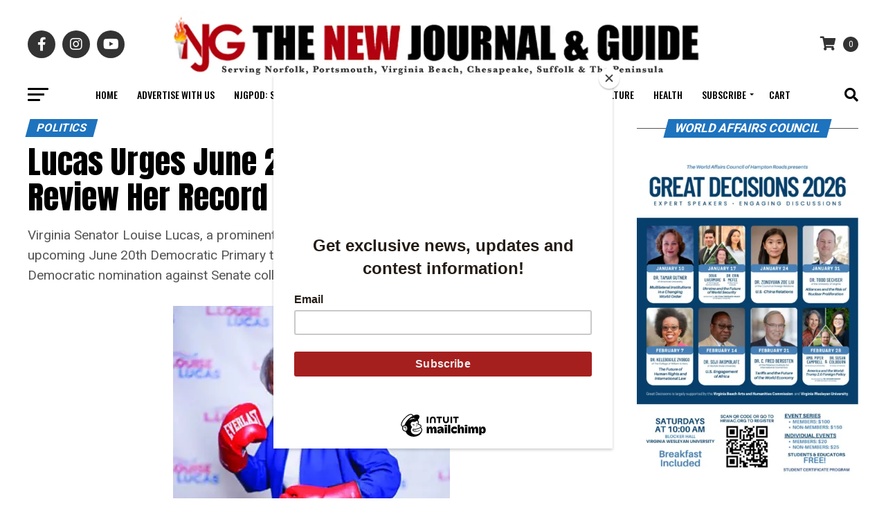

--- FILE ---
content_type: text/html; charset=utf-8
request_url: https://www.google.com/recaptcha/api2/anchor?ar=1&k=6LeQjuQqAAAAAEtxkFnscyTwJqm1PJfrusg8fBsp&co=aHR0cHM6Ly90aGVuZXdqb3VybmFsYW5kZ3VpZGUuY29tOjQ0Mw..&hl=en&v=PoyoqOPhxBO7pBk68S4YbpHZ&size=invisible&anchor-ms=20000&execute-ms=30000&cb=1xmrslwfn3cc
body_size: 48433
content:
<!DOCTYPE HTML><html dir="ltr" lang="en"><head><meta http-equiv="Content-Type" content="text/html; charset=UTF-8">
<meta http-equiv="X-UA-Compatible" content="IE=edge">
<title>reCAPTCHA</title>
<style type="text/css">
/* cyrillic-ext */
@font-face {
  font-family: 'Roboto';
  font-style: normal;
  font-weight: 400;
  font-stretch: 100%;
  src: url(//fonts.gstatic.com/s/roboto/v48/KFO7CnqEu92Fr1ME7kSn66aGLdTylUAMa3GUBHMdazTgWw.woff2) format('woff2');
  unicode-range: U+0460-052F, U+1C80-1C8A, U+20B4, U+2DE0-2DFF, U+A640-A69F, U+FE2E-FE2F;
}
/* cyrillic */
@font-face {
  font-family: 'Roboto';
  font-style: normal;
  font-weight: 400;
  font-stretch: 100%;
  src: url(//fonts.gstatic.com/s/roboto/v48/KFO7CnqEu92Fr1ME7kSn66aGLdTylUAMa3iUBHMdazTgWw.woff2) format('woff2');
  unicode-range: U+0301, U+0400-045F, U+0490-0491, U+04B0-04B1, U+2116;
}
/* greek-ext */
@font-face {
  font-family: 'Roboto';
  font-style: normal;
  font-weight: 400;
  font-stretch: 100%;
  src: url(//fonts.gstatic.com/s/roboto/v48/KFO7CnqEu92Fr1ME7kSn66aGLdTylUAMa3CUBHMdazTgWw.woff2) format('woff2');
  unicode-range: U+1F00-1FFF;
}
/* greek */
@font-face {
  font-family: 'Roboto';
  font-style: normal;
  font-weight: 400;
  font-stretch: 100%;
  src: url(//fonts.gstatic.com/s/roboto/v48/KFO7CnqEu92Fr1ME7kSn66aGLdTylUAMa3-UBHMdazTgWw.woff2) format('woff2');
  unicode-range: U+0370-0377, U+037A-037F, U+0384-038A, U+038C, U+038E-03A1, U+03A3-03FF;
}
/* math */
@font-face {
  font-family: 'Roboto';
  font-style: normal;
  font-weight: 400;
  font-stretch: 100%;
  src: url(//fonts.gstatic.com/s/roboto/v48/KFO7CnqEu92Fr1ME7kSn66aGLdTylUAMawCUBHMdazTgWw.woff2) format('woff2');
  unicode-range: U+0302-0303, U+0305, U+0307-0308, U+0310, U+0312, U+0315, U+031A, U+0326-0327, U+032C, U+032F-0330, U+0332-0333, U+0338, U+033A, U+0346, U+034D, U+0391-03A1, U+03A3-03A9, U+03B1-03C9, U+03D1, U+03D5-03D6, U+03F0-03F1, U+03F4-03F5, U+2016-2017, U+2034-2038, U+203C, U+2040, U+2043, U+2047, U+2050, U+2057, U+205F, U+2070-2071, U+2074-208E, U+2090-209C, U+20D0-20DC, U+20E1, U+20E5-20EF, U+2100-2112, U+2114-2115, U+2117-2121, U+2123-214F, U+2190, U+2192, U+2194-21AE, U+21B0-21E5, U+21F1-21F2, U+21F4-2211, U+2213-2214, U+2216-22FF, U+2308-230B, U+2310, U+2319, U+231C-2321, U+2336-237A, U+237C, U+2395, U+239B-23B7, U+23D0, U+23DC-23E1, U+2474-2475, U+25AF, U+25B3, U+25B7, U+25BD, U+25C1, U+25CA, U+25CC, U+25FB, U+266D-266F, U+27C0-27FF, U+2900-2AFF, U+2B0E-2B11, U+2B30-2B4C, U+2BFE, U+3030, U+FF5B, U+FF5D, U+1D400-1D7FF, U+1EE00-1EEFF;
}
/* symbols */
@font-face {
  font-family: 'Roboto';
  font-style: normal;
  font-weight: 400;
  font-stretch: 100%;
  src: url(//fonts.gstatic.com/s/roboto/v48/KFO7CnqEu92Fr1ME7kSn66aGLdTylUAMaxKUBHMdazTgWw.woff2) format('woff2');
  unicode-range: U+0001-000C, U+000E-001F, U+007F-009F, U+20DD-20E0, U+20E2-20E4, U+2150-218F, U+2190, U+2192, U+2194-2199, U+21AF, U+21E6-21F0, U+21F3, U+2218-2219, U+2299, U+22C4-22C6, U+2300-243F, U+2440-244A, U+2460-24FF, U+25A0-27BF, U+2800-28FF, U+2921-2922, U+2981, U+29BF, U+29EB, U+2B00-2BFF, U+4DC0-4DFF, U+FFF9-FFFB, U+10140-1018E, U+10190-1019C, U+101A0, U+101D0-101FD, U+102E0-102FB, U+10E60-10E7E, U+1D2C0-1D2D3, U+1D2E0-1D37F, U+1F000-1F0FF, U+1F100-1F1AD, U+1F1E6-1F1FF, U+1F30D-1F30F, U+1F315, U+1F31C, U+1F31E, U+1F320-1F32C, U+1F336, U+1F378, U+1F37D, U+1F382, U+1F393-1F39F, U+1F3A7-1F3A8, U+1F3AC-1F3AF, U+1F3C2, U+1F3C4-1F3C6, U+1F3CA-1F3CE, U+1F3D4-1F3E0, U+1F3ED, U+1F3F1-1F3F3, U+1F3F5-1F3F7, U+1F408, U+1F415, U+1F41F, U+1F426, U+1F43F, U+1F441-1F442, U+1F444, U+1F446-1F449, U+1F44C-1F44E, U+1F453, U+1F46A, U+1F47D, U+1F4A3, U+1F4B0, U+1F4B3, U+1F4B9, U+1F4BB, U+1F4BF, U+1F4C8-1F4CB, U+1F4D6, U+1F4DA, U+1F4DF, U+1F4E3-1F4E6, U+1F4EA-1F4ED, U+1F4F7, U+1F4F9-1F4FB, U+1F4FD-1F4FE, U+1F503, U+1F507-1F50B, U+1F50D, U+1F512-1F513, U+1F53E-1F54A, U+1F54F-1F5FA, U+1F610, U+1F650-1F67F, U+1F687, U+1F68D, U+1F691, U+1F694, U+1F698, U+1F6AD, U+1F6B2, U+1F6B9-1F6BA, U+1F6BC, U+1F6C6-1F6CF, U+1F6D3-1F6D7, U+1F6E0-1F6EA, U+1F6F0-1F6F3, U+1F6F7-1F6FC, U+1F700-1F7FF, U+1F800-1F80B, U+1F810-1F847, U+1F850-1F859, U+1F860-1F887, U+1F890-1F8AD, U+1F8B0-1F8BB, U+1F8C0-1F8C1, U+1F900-1F90B, U+1F93B, U+1F946, U+1F984, U+1F996, U+1F9E9, U+1FA00-1FA6F, U+1FA70-1FA7C, U+1FA80-1FA89, U+1FA8F-1FAC6, U+1FACE-1FADC, U+1FADF-1FAE9, U+1FAF0-1FAF8, U+1FB00-1FBFF;
}
/* vietnamese */
@font-face {
  font-family: 'Roboto';
  font-style: normal;
  font-weight: 400;
  font-stretch: 100%;
  src: url(//fonts.gstatic.com/s/roboto/v48/KFO7CnqEu92Fr1ME7kSn66aGLdTylUAMa3OUBHMdazTgWw.woff2) format('woff2');
  unicode-range: U+0102-0103, U+0110-0111, U+0128-0129, U+0168-0169, U+01A0-01A1, U+01AF-01B0, U+0300-0301, U+0303-0304, U+0308-0309, U+0323, U+0329, U+1EA0-1EF9, U+20AB;
}
/* latin-ext */
@font-face {
  font-family: 'Roboto';
  font-style: normal;
  font-weight: 400;
  font-stretch: 100%;
  src: url(//fonts.gstatic.com/s/roboto/v48/KFO7CnqEu92Fr1ME7kSn66aGLdTylUAMa3KUBHMdazTgWw.woff2) format('woff2');
  unicode-range: U+0100-02BA, U+02BD-02C5, U+02C7-02CC, U+02CE-02D7, U+02DD-02FF, U+0304, U+0308, U+0329, U+1D00-1DBF, U+1E00-1E9F, U+1EF2-1EFF, U+2020, U+20A0-20AB, U+20AD-20C0, U+2113, U+2C60-2C7F, U+A720-A7FF;
}
/* latin */
@font-face {
  font-family: 'Roboto';
  font-style: normal;
  font-weight: 400;
  font-stretch: 100%;
  src: url(//fonts.gstatic.com/s/roboto/v48/KFO7CnqEu92Fr1ME7kSn66aGLdTylUAMa3yUBHMdazQ.woff2) format('woff2');
  unicode-range: U+0000-00FF, U+0131, U+0152-0153, U+02BB-02BC, U+02C6, U+02DA, U+02DC, U+0304, U+0308, U+0329, U+2000-206F, U+20AC, U+2122, U+2191, U+2193, U+2212, U+2215, U+FEFF, U+FFFD;
}
/* cyrillic-ext */
@font-face {
  font-family: 'Roboto';
  font-style: normal;
  font-weight: 500;
  font-stretch: 100%;
  src: url(//fonts.gstatic.com/s/roboto/v48/KFO7CnqEu92Fr1ME7kSn66aGLdTylUAMa3GUBHMdazTgWw.woff2) format('woff2');
  unicode-range: U+0460-052F, U+1C80-1C8A, U+20B4, U+2DE0-2DFF, U+A640-A69F, U+FE2E-FE2F;
}
/* cyrillic */
@font-face {
  font-family: 'Roboto';
  font-style: normal;
  font-weight: 500;
  font-stretch: 100%;
  src: url(//fonts.gstatic.com/s/roboto/v48/KFO7CnqEu92Fr1ME7kSn66aGLdTylUAMa3iUBHMdazTgWw.woff2) format('woff2');
  unicode-range: U+0301, U+0400-045F, U+0490-0491, U+04B0-04B1, U+2116;
}
/* greek-ext */
@font-face {
  font-family: 'Roboto';
  font-style: normal;
  font-weight: 500;
  font-stretch: 100%;
  src: url(//fonts.gstatic.com/s/roboto/v48/KFO7CnqEu92Fr1ME7kSn66aGLdTylUAMa3CUBHMdazTgWw.woff2) format('woff2');
  unicode-range: U+1F00-1FFF;
}
/* greek */
@font-face {
  font-family: 'Roboto';
  font-style: normal;
  font-weight: 500;
  font-stretch: 100%;
  src: url(//fonts.gstatic.com/s/roboto/v48/KFO7CnqEu92Fr1ME7kSn66aGLdTylUAMa3-UBHMdazTgWw.woff2) format('woff2');
  unicode-range: U+0370-0377, U+037A-037F, U+0384-038A, U+038C, U+038E-03A1, U+03A3-03FF;
}
/* math */
@font-face {
  font-family: 'Roboto';
  font-style: normal;
  font-weight: 500;
  font-stretch: 100%;
  src: url(//fonts.gstatic.com/s/roboto/v48/KFO7CnqEu92Fr1ME7kSn66aGLdTylUAMawCUBHMdazTgWw.woff2) format('woff2');
  unicode-range: U+0302-0303, U+0305, U+0307-0308, U+0310, U+0312, U+0315, U+031A, U+0326-0327, U+032C, U+032F-0330, U+0332-0333, U+0338, U+033A, U+0346, U+034D, U+0391-03A1, U+03A3-03A9, U+03B1-03C9, U+03D1, U+03D5-03D6, U+03F0-03F1, U+03F4-03F5, U+2016-2017, U+2034-2038, U+203C, U+2040, U+2043, U+2047, U+2050, U+2057, U+205F, U+2070-2071, U+2074-208E, U+2090-209C, U+20D0-20DC, U+20E1, U+20E5-20EF, U+2100-2112, U+2114-2115, U+2117-2121, U+2123-214F, U+2190, U+2192, U+2194-21AE, U+21B0-21E5, U+21F1-21F2, U+21F4-2211, U+2213-2214, U+2216-22FF, U+2308-230B, U+2310, U+2319, U+231C-2321, U+2336-237A, U+237C, U+2395, U+239B-23B7, U+23D0, U+23DC-23E1, U+2474-2475, U+25AF, U+25B3, U+25B7, U+25BD, U+25C1, U+25CA, U+25CC, U+25FB, U+266D-266F, U+27C0-27FF, U+2900-2AFF, U+2B0E-2B11, U+2B30-2B4C, U+2BFE, U+3030, U+FF5B, U+FF5D, U+1D400-1D7FF, U+1EE00-1EEFF;
}
/* symbols */
@font-face {
  font-family: 'Roboto';
  font-style: normal;
  font-weight: 500;
  font-stretch: 100%;
  src: url(//fonts.gstatic.com/s/roboto/v48/KFO7CnqEu92Fr1ME7kSn66aGLdTylUAMaxKUBHMdazTgWw.woff2) format('woff2');
  unicode-range: U+0001-000C, U+000E-001F, U+007F-009F, U+20DD-20E0, U+20E2-20E4, U+2150-218F, U+2190, U+2192, U+2194-2199, U+21AF, U+21E6-21F0, U+21F3, U+2218-2219, U+2299, U+22C4-22C6, U+2300-243F, U+2440-244A, U+2460-24FF, U+25A0-27BF, U+2800-28FF, U+2921-2922, U+2981, U+29BF, U+29EB, U+2B00-2BFF, U+4DC0-4DFF, U+FFF9-FFFB, U+10140-1018E, U+10190-1019C, U+101A0, U+101D0-101FD, U+102E0-102FB, U+10E60-10E7E, U+1D2C0-1D2D3, U+1D2E0-1D37F, U+1F000-1F0FF, U+1F100-1F1AD, U+1F1E6-1F1FF, U+1F30D-1F30F, U+1F315, U+1F31C, U+1F31E, U+1F320-1F32C, U+1F336, U+1F378, U+1F37D, U+1F382, U+1F393-1F39F, U+1F3A7-1F3A8, U+1F3AC-1F3AF, U+1F3C2, U+1F3C4-1F3C6, U+1F3CA-1F3CE, U+1F3D4-1F3E0, U+1F3ED, U+1F3F1-1F3F3, U+1F3F5-1F3F7, U+1F408, U+1F415, U+1F41F, U+1F426, U+1F43F, U+1F441-1F442, U+1F444, U+1F446-1F449, U+1F44C-1F44E, U+1F453, U+1F46A, U+1F47D, U+1F4A3, U+1F4B0, U+1F4B3, U+1F4B9, U+1F4BB, U+1F4BF, U+1F4C8-1F4CB, U+1F4D6, U+1F4DA, U+1F4DF, U+1F4E3-1F4E6, U+1F4EA-1F4ED, U+1F4F7, U+1F4F9-1F4FB, U+1F4FD-1F4FE, U+1F503, U+1F507-1F50B, U+1F50D, U+1F512-1F513, U+1F53E-1F54A, U+1F54F-1F5FA, U+1F610, U+1F650-1F67F, U+1F687, U+1F68D, U+1F691, U+1F694, U+1F698, U+1F6AD, U+1F6B2, U+1F6B9-1F6BA, U+1F6BC, U+1F6C6-1F6CF, U+1F6D3-1F6D7, U+1F6E0-1F6EA, U+1F6F0-1F6F3, U+1F6F7-1F6FC, U+1F700-1F7FF, U+1F800-1F80B, U+1F810-1F847, U+1F850-1F859, U+1F860-1F887, U+1F890-1F8AD, U+1F8B0-1F8BB, U+1F8C0-1F8C1, U+1F900-1F90B, U+1F93B, U+1F946, U+1F984, U+1F996, U+1F9E9, U+1FA00-1FA6F, U+1FA70-1FA7C, U+1FA80-1FA89, U+1FA8F-1FAC6, U+1FACE-1FADC, U+1FADF-1FAE9, U+1FAF0-1FAF8, U+1FB00-1FBFF;
}
/* vietnamese */
@font-face {
  font-family: 'Roboto';
  font-style: normal;
  font-weight: 500;
  font-stretch: 100%;
  src: url(//fonts.gstatic.com/s/roboto/v48/KFO7CnqEu92Fr1ME7kSn66aGLdTylUAMa3OUBHMdazTgWw.woff2) format('woff2');
  unicode-range: U+0102-0103, U+0110-0111, U+0128-0129, U+0168-0169, U+01A0-01A1, U+01AF-01B0, U+0300-0301, U+0303-0304, U+0308-0309, U+0323, U+0329, U+1EA0-1EF9, U+20AB;
}
/* latin-ext */
@font-face {
  font-family: 'Roboto';
  font-style: normal;
  font-weight: 500;
  font-stretch: 100%;
  src: url(//fonts.gstatic.com/s/roboto/v48/KFO7CnqEu92Fr1ME7kSn66aGLdTylUAMa3KUBHMdazTgWw.woff2) format('woff2');
  unicode-range: U+0100-02BA, U+02BD-02C5, U+02C7-02CC, U+02CE-02D7, U+02DD-02FF, U+0304, U+0308, U+0329, U+1D00-1DBF, U+1E00-1E9F, U+1EF2-1EFF, U+2020, U+20A0-20AB, U+20AD-20C0, U+2113, U+2C60-2C7F, U+A720-A7FF;
}
/* latin */
@font-face {
  font-family: 'Roboto';
  font-style: normal;
  font-weight: 500;
  font-stretch: 100%;
  src: url(//fonts.gstatic.com/s/roboto/v48/KFO7CnqEu92Fr1ME7kSn66aGLdTylUAMa3yUBHMdazQ.woff2) format('woff2');
  unicode-range: U+0000-00FF, U+0131, U+0152-0153, U+02BB-02BC, U+02C6, U+02DA, U+02DC, U+0304, U+0308, U+0329, U+2000-206F, U+20AC, U+2122, U+2191, U+2193, U+2212, U+2215, U+FEFF, U+FFFD;
}
/* cyrillic-ext */
@font-face {
  font-family: 'Roboto';
  font-style: normal;
  font-weight: 900;
  font-stretch: 100%;
  src: url(//fonts.gstatic.com/s/roboto/v48/KFO7CnqEu92Fr1ME7kSn66aGLdTylUAMa3GUBHMdazTgWw.woff2) format('woff2');
  unicode-range: U+0460-052F, U+1C80-1C8A, U+20B4, U+2DE0-2DFF, U+A640-A69F, U+FE2E-FE2F;
}
/* cyrillic */
@font-face {
  font-family: 'Roboto';
  font-style: normal;
  font-weight: 900;
  font-stretch: 100%;
  src: url(//fonts.gstatic.com/s/roboto/v48/KFO7CnqEu92Fr1ME7kSn66aGLdTylUAMa3iUBHMdazTgWw.woff2) format('woff2');
  unicode-range: U+0301, U+0400-045F, U+0490-0491, U+04B0-04B1, U+2116;
}
/* greek-ext */
@font-face {
  font-family: 'Roboto';
  font-style: normal;
  font-weight: 900;
  font-stretch: 100%;
  src: url(//fonts.gstatic.com/s/roboto/v48/KFO7CnqEu92Fr1ME7kSn66aGLdTylUAMa3CUBHMdazTgWw.woff2) format('woff2');
  unicode-range: U+1F00-1FFF;
}
/* greek */
@font-face {
  font-family: 'Roboto';
  font-style: normal;
  font-weight: 900;
  font-stretch: 100%;
  src: url(//fonts.gstatic.com/s/roboto/v48/KFO7CnqEu92Fr1ME7kSn66aGLdTylUAMa3-UBHMdazTgWw.woff2) format('woff2');
  unicode-range: U+0370-0377, U+037A-037F, U+0384-038A, U+038C, U+038E-03A1, U+03A3-03FF;
}
/* math */
@font-face {
  font-family: 'Roboto';
  font-style: normal;
  font-weight: 900;
  font-stretch: 100%;
  src: url(//fonts.gstatic.com/s/roboto/v48/KFO7CnqEu92Fr1ME7kSn66aGLdTylUAMawCUBHMdazTgWw.woff2) format('woff2');
  unicode-range: U+0302-0303, U+0305, U+0307-0308, U+0310, U+0312, U+0315, U+031A, U+0326-0327, U+032C, U+032F-0330, U+0332-0333, U+0338, U+033A, U+0346, U+034D, U+0391-03A1, U+03A3-03A9, U+03B1-03C9, U+03D1, U+03D5-03D6, U+03F0-03F1, U+03F4-03F5, U+2016-2017, U+2034-2038, U+203C, U+2040, U+2043, U+2047, U+2050, U+2057, U+205F, U+2070-2071, U+2074-208E, U+2090-209C, U+20D0-20DC, U+20E1, U+20E5-20EF, U+2100-2112, U+2114-2115, U+2117-2121, U+2123-214F, U+2190, U+2192, U+2194-21AE, U+21B0-21E5, U+21F1-21F2, U+21F4-2211, U+2213-2214, U+2216-22FF, U+2308-230B, U+2310, U+2319, U+231C-2321, U+2336-237A, U+237C, U+2395, U+239B-23B7, U+23D0, U+23DC-23E1, U+2474-2475, U+25AF, U+25B3, U+25B7, U+25BD, U+25C1, U+25CA, U+25CC, U+25FB, U+266D-266F, U+27C0-27FF, U+2900-2AFF, U+2B0E-2B11, U+2B30-2B4C, U+2BFE, U+3030, U+FF5B, U+FF5D, U+1D400-1D7FF, U+1EE00-1EEFF;
}
/* symbols */
@font-face {
  font-family: 'Roboto';
  font-style: normal;
  font-weight: 900;
  font-stretch: 100%;
  src: url(//fonts.gstatic.com/s/roboto/v48/KFO7CnqEu92Fr1ME7kSn66aGLdTylUAMaxKUBHMdazTgWw.woff2) format('woff2');
  unicode-range: U+0001-000C, U+000E-001F, U+007F-009F, U+20DD-20E0, U+20E2-20E4, U+2150-218F, U+2190, U+2192, U+2194-2199, U+21AF, U+21E6-21F0, U+21F3, U+2218-2219, U+2299, U+22C4-22C6, U+2300-243F, U+2440-244A, U+2460-24FF, U+25A0-27BF, U+2800-28FF, U+2921-2922, U+2981, U+29BF, U+29EB, U+2B00-2BFF, U+4DC0-4DFF, U+FFF9-FFFB, U+10140-1018E, U+10190-1019C, U+101A0, U+101D0-101FD, U+102E0-102FB, U+10E60-10E7E, U+1D2C0-1D2D3, U+1D2E0-1D37F, U+1F000-1F0FF, U+1F100-1F1AD, U+1F1E6-1F1FF, U+1F30D-1F30F, U+1F315, U+1F31C, U+1F31E, U+1F320-1F32C, U+1F336, U+1F378, U+1F37D, U+1F382, U+1F393-1F39F, U+1F3A7-1F3A8, U+1F3AC-1F3AF, U+1F3C2, U+1F3C4-1F3C6, U+1F3CA-1F3CE, U+1F3D4-1F3E0, U+1F3ED, U+1F3F1-1F3F3, U+1F3F5-1F3F7, U+1F408, U+1F415, U+1F41F, U+1F426, U+1F43F, U+1F441-1F442, U+1F444, U+1F446-1F449, U+1F44C-1F44E, U+1F453, U+1F46A, U+1F47D, U+1F4A3, U+1F4B0, U+1F4B3, U+1F4B9, U+1F4BB, U+1F4BF, U+1F4C8-1F4CB, U+1F4D6, U+1F4DA, U+1F4DF, U+1F4E3-1F4E6, U+1F4EA-1F4ED, U+1F4F7, U+1F4F9-1F4FB, U+1F4FD-1F4FE, U+1F503, U+1F507-1F50B, U+1F50D, U+1F512-1F513, U+1F53E-1F54A, U+1F54F-1F5FA, U+1F610, U+1F650-1F67F, U+1F687, U+1F68D, U+1F691, U+1F694, U+1F698, U+1F6AD, U+1F6B2, U+1F6B9-1F6BA, U+1F6BC, U+1F6C6-1F6CF, U+1F6D3-1F6D7, U+1F6E0-1F6EA, U+1F6F0-1F6F3, U+1F6F7-1F6FC, U+1F700-1F7FF, U+1F800-1F80B, U+1F810-1F847, U+1F850-1F859, U+1F860-1F887, U+1F890-1F8AD, U+1F8B0-1F8BB, U+1F8C0-1F8C1, U+1F900-1F90B, U+1F93B, U+1F946, U+1F984, U+1F996, U+1F9E9, U+1FA00-1FA6F, U+1FA70-1FA7C, U+1FA80-1FA89, U+1FA8F-1FAC6, U+1FACE-1FADC, U+1FADF-1FAE9, U+1FAF0-1FAF8, U+1FB00-1FBFF;
}
/* vietnamese */
@font-face {
  font-family: 'Roboto';
  font-style: normal;
  font-weight: 900;
  font-stretch: 100%;
  src: url(//fonts.gstatic.com/s/roboto/v48/KFO7CnqEu92Fr1ME7kSn66aGLdTylUAMa3OUBHMdazTgWw.woff2) format('woff2');
  unicode-range: U+0102-0103, U+0110-0111, U+0128-0129, U+0168-0169, U+01A0-01A1, U+01AF-01B0, U+0300-0301, U+0303-0304, U+0308-0309, U+0323, U+0329, U+1EA0-1EF9, U+20AB;
}
/* latin-ext */
@font-face {
  font-family: 'Roboto';
  font-style: normal;
  font-weight: 900;
  font-stretch: 100%;
  src: url(//fonts.gstatic.com/s/roboto/v48/KFO7CnqEu92Fr1ME7kSn66aGLdTylUAMa3KUBHMdazTgWw.woff2) format('woff2');
  unicode-range: U+0100-02BA, U+02BD-02C5, U+02C7-02CC, U+02CE-02D7, U+02DD-02FF, U+0304, U+0308, U+0329, U+1D00-1DBF, U+1E00-1E9F, U+1EF2-1EFF, U+2020, U+20A0-20AB, U+20AD-20C0, U+2113, U+2C60-2C7F, U+A720-A7FF;
}
/* latin */
@font-face {
  font-family: 'Roboto';
  font-style: normal;
  font-weight: 900;
  font-stretch: 100%;
  src: url(//fonts.gstatic.com/s/roboto/v48/KFO7CnqEu92Fr1ME7kSn66aGLdTylUAMa3yUBHMdazQ.woff2) format('woff2');
  unicode-range: U+0000-00FF, U+0131, U+0152-0153, U+02BB-02BC, U+02C6, U+02DA, U+02DC, U+0304, U+0308, U+0329, U+2000-206F, U+20AC, U+2122, U+2191, U+2193, U+2212, U+2215, U+FEFF, U+FFFD;
}

</style>
<link rel="stylesheet" type="text/css" href="https://www.gstatic.com/recaptcha/releases/PoyoqOPhxBO7pBk68S4YbpHZ/styles__ltr.css">
<script nonce="Ycy45jn-E7KiWXZKdzVAFQ" type="text/javascript">window['__recaptcha_api'] = 'https://www.google.com/recaptcha/api2/';</script>
<script type="text/javascript" src="https://www.gstatic.com/recaptcha/releases/PoyoqOPhxBO7pBk68S4YbpHZ/recaptcha__en.js" nonce="Ycy45jn-E7KiWXZKdzVAFQ">
      
    </script></head>
<body><div id="rc-anchor-alert" class="rc-anchor-alert"></div>
<input type="hidden" id="recaptcha-token" value="[base64]">
<script type="text/javascript" nonce="Ycy45jn-E7KiWXZKdzVAFQ">
      recaptcha.anchor.Main.init("[\x22ainput\x22,[\x22bgdata\x22,\x22\x22,\[base64]/[base64]/[base64]/bmV3IHJbeF0oY1swXSk6RT09Mj9uZXcgclt4XShjWzBdLGNbMV0pOkU9PTM/bmV3IHJbeF0oY1swXSxjWzFdLGNbMl0pOkU9PTQ/[base64]/[base64]/[base64]/[base64]/[base64]/[base64]/[base64]/[base64]\x22,\[base64]\\u003d\\u003d\x22,\x22wo51wrPDh2UQwoHCoCxNLsKVTcKwUVvClkfDocK5EMKvwqnDrcOrAcK4RMKIDwUsw4piwqbChx51acOwwp4iwpzCk8KvKzDDgcOFwp1hJXLCsD9Zwo/DpU3DnsOEDsOnecO6YsOdCgDDtV8vLsKpdMONwofDuVR5AcO5wqBmJALCocOVwoXDp8OuGERHwprCpF7DuAMzw7MQw4tJwpXCnA06w7AQwrJDw7DCusKUwp9jPxJ6NHMyC3fCuXjCvsOlwq57w5RpIcOYwplBViBWw5QEw4zDkcKPwqB2EHTDm8KuAcO/[base64]/CqELCocO2ecKfwoVaQwzDrcOYw6huw7UEw67CrcOVU8K5YhFPTMKHw7nCpMOzwpkMasOZw5/Cv8K3SlNHdcK+w5AbwqAtTsOlw4oMw7c0QcOEw7sTwpNvPMOvwr8/w7nDmDDDvWTCksK3w6IRwrrDjyjDnkRuQcKXw5twwo3CjMK0w4bCjVPDt8KRw69FVAnCk8Okw7rCn13DqMOAwrPDiy/[base64]/[base64]/BsKdwo7CuTZvw4tbCC4fGGXCvE7CpcKJw63CsMOJMAfDqMKawpLDusKIGQF/BXvCmMOwaXzCgiMVwrxGw7dmSEHDjsO2w7ZmB0FMLsKcw7RZJcKhw4JSHUtwWnLCi290bcOdwp1XwrrCv1XCjcO1wqRKT8KLSn5SA3UywqPDvcOhbsOvw7nDtA9jfXDCrUIowqpDw6LCoHBGdThIwoXCqjg/[base64]/[base64]/DjsO2wpTCg0DCnMOgwpNVcMOvSmzCqsOBDMOsa8KWwonDoADDtcKcN8K2QVh2w7bCrMKlwo0vPsKQwoTCogDDnsOVGMK9w58vw6rDscO9w7/Ck2s5wpd7wonDhsK+GMO2w73CpMKDdcOpazxVw5wawqFjwpLCixjClcOfdG4WwrjCmsK/RxhIw73ClsOiwoMXw4bDp8KAw5nDuHRqc1nCmhQFwpbDhcOmBx3CtsOQTcKgO8O8w7DDoS1swrrCsWMmNWvDk8OqaUx4Rzd1wqNxw5NQCsKgScKUXg09MQvDnsKZfjoNwoEjw7pCKsOjaFsKwq/DpQpew4XCkFhiwp3CgcKhSCF+f2c4JSsmwq7DgcOIwoNrwp7DvWPDh8KPGsKXBELDucK4VsKowoHCviXCp8O8XcKWZ0XCnxLDgcOeDB3CtgvDs8KzVcKbFHkESGNhP1nCgMKpw5UGwpZQFSdew5TCo8K5w5nDq8Kdw73CggMyD8O3Ez/DnhZ3w4nCt8ORbMOowp3DnyLDpMKjwoBiF8KTwrnDj8OMQx4+QMKmw5jCkEAobWZqw7rDscK8w6Y+RBnCjMKaw5zDoMKbwovCih0Xw51ew5zDpUrDrMOaallbBEQ/w51oVMKdw6xuX1zDo8K2wofDuG0JNMKEHcKrw7cOw6dvKsKxGWzDlwYpU8O2w4tAwpkVam1GwrY2V3/Chx7DoMONw7VjHMKDdG/DmMOAw6bClT7CncObw7PCjMO3SMOfIlbCq8Kkw7DCsxcfREDDvm3DnSbDvcKgKm13W8K0EcOWNC4tDC0iw4lFej/[base64]/[base64]/DoQvDvyHDpcOSaU8uS33ClsOiw7/CtErDjRtTZxjDqMONXsO+w4ZkRMORw6nDrsOnKMOuZsKEwqsKw5Ifw6Jaw73DohbCrg5JV8Kfw5Ulw7kLJXx9wq4awoTDo8Kmw6LDvUA+Y8KYw5/[base64]/Ct8KZw7PDtxcwXn5SFcOewoMIHcKQwqTDqsKkwpvDiTgIw5h/[base64]/[base64]/ComI9bsKSw7LCvUDDh8OEe8OSX8KKwpNWw6fDn0XDsF1ACsKCT8OaBWNyBMKVWcKgw4Efb8OLcETDoMKlw67DgcKWd0fDoF4vEsKYcG/CjcKQw6Mswqt6HTBaT8K2BsOow7zCucOHwrLCtsKkw5HCg0rDncK8w795QDzCkkfCrMK4csKWw7nDhmBdw47Dri8SwoLDqlTDoikrWcO/wq48w69vw7HCksOZw77CtXhQRQDDlcK9OVtJJ8OYwrYETGnDi8O9w6PDsTlnwrYpe1Y1wqQsw4TCv8KAwq8IwqbCu8OJwosywpYGw6MccGPDhklQIhcew5c5AyxpJMKqwpHDgiJPcmsBwqTDjsKrCgVxGEAJw6/DusOdw6jCp8Oqwr0Iw7vCksOUwpVMJsK/[base64]/[base64]/[base64]/CuUfDh8Khw4HCkwfDoinDpgXDjMK9w5vCsMOLA8OQw5wlZcK9ecK2HsK5AMK+w5s7wqA5w67Dj8KqwrJKOcKKwr/DmhVge8KLw5Nowqsow5shw5xDSsKRIsKlBcO9AzkIREZ0VTDDkCPCh8KePsONwrdZfigjOcOawrXDuC/DoGdXCsKKw5jCscO5woXDn8KrNsOaw7jDjTvClsONw7XDqHRUecKZwoIzw4Ukwolsw6ZOwp59w55qK1Q+P8KOaMOBw6QXWcO6wpTDlMK+wrbDosO9NcKgPTvDp8KEWwRnL8OeVmLDqMK7QMOQHUBcNMOMQ1kgwr/CoRc2S8Kvw5wqw73CkMKtwqXCt8K8w6/CsQfDg3HCjMK5YQocQGoMworCjQrDt33CrWnCgMOvw5oGwqo6w5ZaQDANL0XCiQcJwocTwpsPw53DoHbCgDLDqMOvMFV7wqbDocO3w6nCmw7CrsKUTcOEw79gwrsOcmxzOsKYw5rDmMKjw5/CqcO0I8Oobh3Cjy5YwqfCh8OjNcKzw48ywodbH8OKw6JhSVLCr8OrwolrSsKBGy7Cr8KMXzocKGMnSzvComcubV3Du8KYV0Z5c8OfT8Kaw73CpWrDhcOOw64pwoLClQvDv8K8JWnDicOuWcKZA1XDrWbCnWlLwqhkw7YHwozCmUTDosK7flTDrsOtWm/DgifDn20kw5PDji8Vwpprw43Cs0c0wrplbMKNJsKhwoPDjhVGw73CpMOjXcO6wpNdw7w9wovDoBpQJFvCvTHCqcKLw4PDkm/DqmhrcTwUT8Kcwqt3wqvDncKbwo3Dg3zCoxEqwpUaesKywovCm8Kpw5zCtUE0woQENMKRwrLDhcO0dn4MwpkvK8OfVcK6w7wtRD/Dg0sUw5/ClsOCU0sOVkXCosKRBsO3woTCiMKyMcKywposH8OAUg7DmWLCqsKbQMOgw7fCksKmwrE1cicdwrtbSWrCkcOzw5leCxHDji/DqsK9wo9tdw8lw7XDpiQ0wrouLB7Dp8OLw5nCvFdBw69BwpnCvnPDmRx5w7DDr2rDhcKww5AxZMKfwqXDjDXCgE3DicO+wqALUEIWw4wLwrE1X8O0GMOxwpjCrwTCg0/Ch8KZVg5ydcKjwoDCpsO7w67DucKlfgI/ThjDrQvCtMK8B18hYsKjV8Odw4XDosOyHMKYw6QnO8KRwod/ScKUw6LDiVYlw7PCq8KEFcOfw6A8wpJZw4TCm8OLFMKywoxdwozDtcOWCnPDhVVww5zCtMOfWDrCvTbCu8KZfcOvLFTDn8KIbMOEIQ0Lw7MfEsKmUCM6wp0ifjsGwoYdwpBQEcKcBMOPwoB2Q1zDr2zCvwECwoXDqcKswqMSVcKAw5nDhC7DrifCrkhfMsKJw7XCoT/Cl8OsJMKrG8KQw60hwogQO0UEDw7Ct8OxMWzDiMOYwpTDmcOhYUt0T8KDw6JYwqrDp1AGf1h0w6cWwpYYemlSacKgw4lJYCPCvGDCqXkowq/DqcOkw5Ecw5bDhCpmw5/CusOyYMOBTWoVbAsww4jDg0jDhFlZDiDDm8OtFMKjw4Y3wpx8OcKrw6XDiRzDukxzwpURL8OAWMKswp/CrQlnw7pzcSzDjMOzw5HDm0XDqMOuwqdMw7U3FFDCrzchcW3CsXLCocKWX8OQKMK+wr3CpsOkwqplMsOdwoRdYVHDrsKjOBfCuiRnNlzDqsKHw4jDpMO/[base64]/CigrCmwHDj8OoPcKhwprDriHDi8KIwrzDkk19BsOFIMKjw4LCgkDDicKBT8Kjw7fCtsOnCkVXwrPCsFnDuUnDki5wAMOiLnkuPcOvw4HDuMKVd2nDuwTDkHPDtsKbw4N/[base64]/[base64]/CosONZm1rRnxGw5rDp8Obw5vCv8KhWE4YB8Kwwo95wqsDw7/Di8O9DxbDuwZ/XMOaRznCjsKIfhfDoMOVfsOuw4h6wqfDs0/DslLCpRzCqDvCt0PDpMKUEj0Rwolaw7MAEMK6csKPNQ1JOg/CryHClTLDhXfDvVvDj8KowoNKwr7CoMKzME3DpynCjsKvIynCk0/[base64]/DrMOaw7teJB/[base64]/LgzDmB9WwrrCoMOyLT7DssKHbws8E8Otw77DksKOw5rCqjDCg8OrB1/Dm8Kiw68wwo/[base64]/Uj5ALEQAKcKWCMOGQ1TDicO+E2djw7TDu0LCnMKpIcKeKsOjwqTDqnx0TXNBw6huRcKlw5daXsOtw5fDoRPClS4dwqvDkm5vwqw1ClMfw47Ck8OzbH7DqcKlP8ObQcKJdsOqw5/Ch1bDlMKdPcOzMnXDoCfCnsOKw5PCsBJKDcOXwphXPnFRUVLCvmATXsKXw4FkwrQrZkjCjG7CmEJiwodDw7TDmcOVw5/DosOuOBFkwpQDYMKVTksNJQXCjEJnRhEXwrhofBZtAxN4QXUVJg8hwqgUA1XDsMOQUMOaw6TDuUrDv8KnG8OMWixjwqrDscOEYAcCw6MAccKdwrLCo1bDtcOXUBrCssOKw5zDisO2woIOwpLDmMKbdio0wp/CjkDDgBXDvlILUDwOTR8vwp3CkcOxwr0bw6nCrsKJUFnDpMKyfTLDqEvCgiPCoBNWw4Vpw5zCnAUww4zCoQMVMm7DuCUKZxTDqRMDw7DCrcOVMsO4wovCk8KRKsKpBMKpw4N6w6VKwoPCqB3CriA/wobCnAluwqrCnyfDn8OkHcOnZnlCMMOIAT8pwq/CvMKJw6N4YcKGXGvCjh/[base64]/DrUXCg3HDskhCBMKGTMOnLcKnw6EpFgVTwqlXXWcRScO3WiA2dMK7YWctw4HCgQ8iGxBAEsOswoMAYmDCusO3KsO4wrDDlDUrcMKLw7Q1dcOmGicJwrh2UGnDpMO8VcK5wrrDiHDCvQsZw6kudcKNw6jDmHR9f8KewrtSL8OUwolLw6nCl8KjNifCjsKFGE/Dqgk2w60yEMKUb8O+RMKrwo1pw6HDtxwIw54sw71dwoULwq4dQsKGNQULwphjwqEKCCjCisK0w73CuxQPw45We8K+w7XCo8KrUBFrw6zDrmbCviXCqMKDSh02wp3DtmxPw4LCpVheSWjCrsOTwoAaw4jCi8OXwoB6woVeMcKKw5PCqnDDh8Olwp7CmsKqwqJ/w5NRWD/DpE9vwoFhw5JIGAfCnw1rJsOtbDZvTwPDscKRwqTCtlHCisOTw6F4EcKrZsKMwowTw7nDmMKXMcOUw48QwpATw7x4L3zCpCEdw40dw5I/wqjDq8OmNcK8wrLDiSwGw484TMOff1XClRVPw6Que15kw4jCsWtTUMKUQMOUIMKwA8K3N0jCgg3Cn8OlWcOaeQDCjVXChsKSHcO1wqRcG8KBDsOOw5nCucKjwphKZcKTwrzDhTDDgcOtw6PDvcK1Mg40bhvDjRTCvC5WNcOXRS/DtsOyw5Q/FVozwpXClsOzJizCgSFGw5XClU9ASsK+KMO2w4p6w5VkRlRJwoLDvwnDmcKDWVRSThwAIXjCqcOnVD7DgDLCmBkBRcOrwojCoMKrCEVnwrEOwrjCoDU+IkfCkBc9wq9NwrZBWE4kO8OewoLCpcKxwr9Bw7jDscKEDX7CpsOZwqsbwpLCq1/ClsOJPRbCgcKBw7Zww7hYwrbDqMK2wqcxwr3Cq0/DhMO0wotxGjPCmMK5PEPDrF4ZamLCqsOeccKyAMONw6tiCcK2woUvXWJ4JDXCjj0tOhp3wqBEaF9MYWUQTTk7w6Msw6hRwr81wpzCkh40w60Pw4ZdQMO/w58oKsK3IsOZw5xVw6hIQ3pKwrpIIMOSw4ogw5HChGkkw41BR8K7WjZvwqbCnMOIScOjwp4ADj4lGMKUEQvDvhlbwp7DuMOkc1jCrxvCtcO/XcK1WsKFT8Ouw4LCoXw+wqk0w6TDrnzCssOkF8OOwrjDisO0wpgmw59Zw4oRGxvCmcKUFMKuEMOhXFPCh3vDnMKVwovDm1gVw5N5w73DoMOswoZywq7CtsKgVsKsUcKNFMKpa0/DtHN3w5HDs08LeQrCosOPXF4ANcKeEMOxw59zR13Dq8KAHcOEbG7Dh3TCmcKzw6PDp1ZVwqd/wq9WwoXCuzbChMKSQAgCwoFHwrvDq8KBw7XDksOmwqEtwqjDiMK9w6XDtcKEwo3DujfCtXZtJRY/[base64]/w5rDliDDjSAQMcOUW8OnSsOcw5/CrcOxdkbDlkNbYjXDl8KoG8OvI30VXcKsE2zDpcKDWMKcw6TChMOUGcK+w7LDj2bDhAfCpmXCmcKOw6vDnsOlYHBJDy4QCjTCn8OMw5HCs8KVwrrDl8KEWsK6MQsxMHsxwrofVcO9MgPDgcKXwqsrw6HCogMXwqnDtsKCwpvCoBPDksO5w4/Dt8Opw7hswrNnOsKnwrrDl8KTEcOKGsOQwrfCl8OUNArCphjCsm3CiMOSw7tTXUVML8OfwqdkdcOAwprDoMOqWiLDpcO5W8O0wp7ClcK1EcK4MyhfWwrDl8K0R8K1RVxRw7LChjwAYMOFE09iw47DgMKWaXvChMKVw7ZFIMKfTsOqwpdRw55mYcOOw6kZNxxkXA1URE/ClcO/U8K9bEXCq8KGccKjTnpewofCgMOgGsKBYjbCqMKew4IiUsKbw6gnwpsDZzZ1OcOGLETCmy7Ck8O3J8KsAwfCvsOKwqxPwp0dwqbCqsKdwpfDqi0Cw50Gw7QHbsK2X8OlZgQVOcKMw5vChQ5dXVDDg8K7Uhh9KMKadgMdwrZZcXjDosKRI8KRVT/DrlTCoEpZFcO7woQadQEONmLDkcK6QFvCv8KLwrBXFMO8wofDocKIEMOTS8Kqw5fCscOAw4rCmhBOw5jCvMKzaMKFAcKmU8KnDnHCt1DCscKRKcO3QRopwoQ8wpfCqRfCo11VWMOsHW/CgVRdwogZJX3DihbCg27CiWDDlsODw4LDo8OswoLCihzDin/DqMKTwq1GHsKKw4dzw4PDqUgPwqgQBBDDnH7DhsKuwoEXUW3ClDLChsKccWHCo1AGEHUawqU+UsKWw4/CqMOHSMKkPWd/fR1lw4V3w7jCpsOGG31yQ8Kaw44/[base64]/[base64]/[base64]/[base64]/cMOFwr5Uw7I1TF8veMO0w5HDjB9ce8OZw53CvMKfwrzDmH1vwpDClRcQwpBww6cFw5bDisOVwpgVWMKIC1wvXjfCmQFbw5x/IV9sw4rClcKGw5HCsF8gw4rDv8OsDD7Cl8OSw6HDu8OrwovCmHPDocKxDMKwCsK3wqjCgMKGw4rCr8Kbw5nDl8KdwrBvQDVBwq3Ckl3DsDxResORXsK3woTDisOOw5kaw4HChsKbwolYVzNHJxB+wod7w57DtMOLQsKaPwzDjsKTwrvDkcKYf8O/G8KdP8OoX8O/Vg/DjlvClQXDkQ7DgcOnDU/DuFzDo8O+w5QKwonCihR4wqzCs8OqXcK0PWxnUHsRw6pde8KdwpvDhEJND8OZwo4ew5EiEFLCiFxAK086HWnDsHVRf2TDminDvmNDw4TDtkx/w5DDr8KlU3prwpXDpsOrw71lw7A+w4lydsKkwpHCoj/DmgXCm3xNw4rDmmHDkMK6wpsUwqEpcsKawrXCnsOnwrhpw4slw5vDgxnCvgdJWh3CjMOUw5HCssKwG8Omw5nDnlbDicOqbsKoFF8Nw5PCpsKNZQwIKcK6Vik0wp4MwoQ3wrQ5VcOKE3/[base64]/Cl33DryHDowXCqMK5w4sxw4MZBhkgH8KSwoXCmzXCpsOqwqnCghRwHWFzSjzDhmNww7bCrjN8wr87M1bCqMK4w6HDl8OCZX3CqifCmMKTNsOQA2NuwobCtcOKw4bCmGAzO8OYA8OywrvCmELCijvDk2/[base64]/CvAfCv8OwbGXDtcOdwpnDrsOACw0TwoDCvMO+w4vCu3fCjQUoQgptPMKILcOiI8OHdsKzwoY5wofClcK3DsKHYg/DsSsfwqwdUMKzwqTDlsKUwokIwr9QGlbCnS7ChDjDhUzChB1lwpgOJRttKj9EwooVHMKiwpLDt1/[base64]/Cjwt2wrpuO8KaWn5QdH3DmWlHw5VEwpHDtSrDlF4TwqpxL2jDr3PCj8OOwqhpW3/[base64]/Dm3YyNGrDi0nDjsKYRjJlw7F8HRUYacKEXsO6BFjCvl/DucObw6oHwqRXcEJWw4I8wqbCmgDCs20+FcOPAVU5woUKQsKmNsOBw4/[base64]/OsKTOMK4K37ClsOKwo3DhEXCisKNwrwCw7bCr0jDpcKYwpjDmcO9wqrDh8O8WMOMOsKBfmAvwroiw556F3vCiE7Cik/[base64]/MXnCl37DkVEXH8KAw6khw7nDnGxIw55pQcKFw6DCpsKAJA/[base64]/[base64]/DmGPDssKEeHA4wqk9w7xHb8KowoAxdMKxw7rDqTfCj0rDtx56w69qwrLCvg3Dr8K1LMOcwqXDiMOVw6MVEEfDhBZ0w5xtwqtkw5liw5pUesKwJyTDrsOJw4fCk8O9a0NHwqJVQTVEw5LDs3zCgH5tU8KIOmfDp13DtcK4wqjDqSA9w4bCjsKjw5EQPMK5wpvDo0/DiWrDrUMcwqrDiTDDuDVaXsK4S8KPw4jDiw3DkRDDu8Ktwpk7wotxDMOSw4w4w5Z+V8KUwqBTCMO0WgN6EcOJKcOdezhfw4UnwrDCgcOWwppiw6nCvwvDlF1Xd0LDlifDpMKYwrYhwr/DpGXCsR0bw4DDpsKbw43DqgRXwoLCuV3Dl8K5H8Kww5XDjMOGwpLDqE5pwpl/woDDtcKvMcKEw63CtBghIzZfcMKmwot8SAgEwqZTNMKOw6/Dr8KoESHDlMKcBcKqfcOHH1sLw5PCscKecCrCgMOWdR/CucKCbsONwpIxZj/Dm8KHwqPDu8OldcKew4wZw5ZEIAgxOUQXw4PCpMOMWgZDHsOHwo7CmcOpwqh6wqLDpHhHe8K3w7RNBDbClsKPw5XDq3XCpQfDpsKgw5diRFlVw7ccwqnDtcKWw45HwrjDlC5/wrjDmcOPAn9dwpItw4New6M1wp8yd8O3w5tlAjMAG0bCt08bEWl4wr/[base64]/YMK3MBdHw6dSwrHCn0zClRnDrGbCoMOswr0yw5tpwq/CgMOVT8OnUBnCtcO7wo0/w7wVw6F7w6ESw5F1wpYZw78JcQF7w50aWFgEcmzCt1oOwobDj8KbwrjDgcKWRsKHb8O2w7UVw5tQfVXDlB1RYikywqLDolY4w5jDtsOrw6Q7WCEGwqHCucKiSkzChMKHHsKPLTnDjnoYPQPDusOJZV1QPMKudk/Dh8KobsKvRw/[base64]/QsK5wplBwrfCtyXChV1Vbgpjw7jDm8OIw6BpwqIvw5DDgcK2EifDrMKgwrICwrAuGsOxTgjDp8K9wpPDt8O3w7/Dpj88w7fDiUY2w6VLAznCh8K2cHB/VjwIMMOHV8KhBWRiCcKGw4nDpixaw68gEmfDhWlAw4LCtHrCn8KoHAd3w5nCmWMWwpnCpQBYTWDCmzbCoAfDq8OMwpzDtcKIekDDrhDDksONAjdWw7DCg2lawoM8TcKzDcOvSiYkwqNCYMK5P29Zwpk5wpnDq8KGKsO/OSXCpwTCm3/Cs3DDk8OuwrfDucOXwp1cHMOFAnBAen8TEkPCshzCiSXCrQTCiHVAAcOhQMKuwqnChjjCvXzDicKFaR/[base64]/A8KXf8OPw5p3w7fChMKGw5DCl1s/OsOpw7wAwqvCjsK+wpQOwqtFJHlKU8K1w5kPw7YIdCfDqlXDncOAGBPDu8Oiwp7CswLDhA4QUAwZJGDCinfCm8KJWi5PwpHDn8KgaCsnHcOmBg0Xw4pPw653J8Otw7vCh1YJwqQnM3PDsTnClcO7w7wMM8O7VcOrwrU3XlbDoMK/wonDu8KBw4DCiMOseRLCqcOYE8Kjw7dHYEkSehPCnMOTw7TCl8Kowp3DlRZuAGF0YC3ChcORZcKxT8KOw5LDvsO0woxNXMOya8KGw4rDpsOXwqDCnj41EcKTEFEwJ8Kww7k6YMKeEsKjwoLCqcO6ZzN5ckbDvcOsd8K6SFQ/d1bDmMOsNUtMMksdwoRgw6NXBMKUwqZOw6DDiQV6d0rCmMKOw7cGwr0uCgcAw4/DhsKfNMKYWh3CmsOKw5PDg8KCw4HDnsKawovCiAzDuMKPwrENwqDCh8K9MmLCij5TMMKAwr7DqsOzwqopw5pvfsO/w79NOcOjRsKgwrfDvjZLwrjDo8OYcsKzw5pxG3NJwpBxw5nDtcOtwr/CmQXDqcKnTDvCn8OcwrHCrBkew4xWw65nVMOIwoRRwoPCoB1pQgJBwpPDskPCpzggwrE3wrzDs8OBGMO7wowMw6U1KcOvw6d/wps4w5vDlnDCusKmw6d0HAxuw4JPPw3DnmPDhApvKQY6w41MBl1pwo09fcOwW8KlwpLDmWXDm8KfwoPDosK0wr1BfjDCsX9nwrRfHMOWwpjCo2tFGiLCpcKzJcK/c1Zyw6XCjXHCi3FswpkYw6DCq8ORZzdXF0FjScO3X8KqWMOGw4HCo8Otwr4VwqsdSBfCmMOOAHU6w7jCtMOVRDoDGMOjLC7Ci0gkwo1eLMO/w74twq9JOidpFRxhw5kRDcKDw5bDtiAITSvCkMK8E0/CuMOowopRBQhIR0nCkE7Ds8KQwp7DkcKgDMKow6AAw6bDiMKTZ8OAWMOUL3s0w6sNJMOqwopPw6DDlXDClMOUZMKewpvCsDvDoUjDv8KRPXRgwpQnXibCnFHDnyLCh8K3KwBywrvDgHfCq8O9w5/DlcOKD2EKKMOiwrrCrX/[base64]/CjkxNw68JezB5DhReNMKCL8OwwoUhwpfDq8KVw7tIVMKsw71yGcOfw492JQ5fwrBkw4zDvsOjFsOgw63Dv8Kiw5jChcKwf2oCLA3ClxN7NMO1wrzDhibDtzzDiBrCkMO9wq4PLz/[base64]/Cj8KFw4TCkFbDp8Kzw44GasKcw699XT3CqcKOw53Dm2LCnWjDisKVJXvCjMKDAELDvsOgw7sRwrTDnXZQwpvDqkfCoSrChMOjwqPDsDEqw5vDgMODwprCg3/[base64]/DusO/wqPDkw4xJsOcTMKzCS/DsDjCtxYCCjrDlw55MsOHDgLDosOiwpBSDE/[base64]/YcKzUsKxKU3CpyTCscOhUXsWcicrwoc9aB1Jw7fCrRHClnvDpw7CkkFINcOHO1Qlw4VUwq3Dh8Kww6zDpMK/FDR/w53CozNWw7ogfhdgEibCtxbCuG7CkcOvwrFkw5/DmcOew5xfHBEGW8Onw6vCii/Dt2DCpsOVOMKHw5DDllHCk8KEDcKhw6kFGicEc8Ozw6tWdQLDucO+BMKjw4PDvHISXDnCnj4lwrkbw47DhiDCvBAywo3DgMK4w7U5wrHCnmcDOMOfK1k/wrlqGMKkUCHCm8KUQDbDpFERwpVgbsKLD8OGw6VOT8KuURbDh3txwpoZwq80eh1JFsKbQ8KBwo1tK8OZcMOhSQYyw7HDpEHCkMKvwqhmFEk5Yg89w6jDvcOMw6nCv8K3dmLDtDRcQsKXw4IHYcOHw6/CgDMFw5LCj8KmPwhMwq0mdcO3FcKowodyEkfDryRkT8OpDiDDmcKtCsKhWF/CmlvDqMOqZSMVw6JTwpvCoAXCpkvCoBzCmsO5wo7ChcOaEMOlw7RmK8Kuw5ZRwplQVsKrO37ClwwPwoTDpMKmw4HDmknCowfCvTlDbcOoQ8KCJwDDksOPw61Xw6A6eyvCkAbCk8O4wq/[base64]/Cv8KWw53DjybCtMKDFEQKw7c+CMKGw4MVCHHCkUHCnXEcw7/DlXvDpE7Cr8KFQ8OKwpVewq/ConLCv3rDrcKgDwbDncOEU8Kww5DDgkpNKCvCo8OUekPCpitRw6/CocOrSl3DlsKawqcWw7cvBMKXEsKvdyTCjlHCoBsLwoF7T3fCusOLw6fCoMO2w7LCqsOnw4QnwoJHwpvCpMKbwqHCh8OtwrUmw5vCvT/[base64]/ChcOzesKyw6/[base64]/Co13DjMOLK3onw4kiwrvCqF1vYQAGbsKuBiDCgsOWQ8OFwqlHYsOxwpALw4nDkMOXw4sTw5IPw6MBccK8w48SMxXDtjgGwo4jw5DChMOUFRgwdMOlLCXDkmrCo1pGEypEwpVbw5vDmVvCuSjCin83wpDDq2vDhV1QwpMmwp7CmiLDq8K0w7caK0gHAcK5w5HCuMOAw6/DiMOBwofCo2E/RMOSw6Riw6/DisK0LxQmwqLDi0YeZsK3wqLDp8OHJMO5wo8yKMOIOsKoaGJgw4sdGsODw5vDsCrClMOlagEnaBEKw7fChDBXwqPDsQNPbMK6wrF4ecOIw4rDqmrDlcOHwrDDjVFmd3LDqMKhaAXDinUFODnDhsKmwp7Dj8OzwojCizLCnMK/[base64]/WsK0wqzCnVfClMKBeVLDhMO5wrIHG1rCrMK4c8OqAMKAw57Cr8KKSC7Ci0vCk8KQw449wrRtw5Z7Zlx/[base64]/DtwcuwrfDvTgWwoVNAcKWwqM5woNNfsO4TUrCjgdhZ8K+wqrCjsOEw7bCu8Omw7c/[base64]/DvxYPCS8Ew4cBLMKBw5rCrMOYw6xxwqDDqMOXc8Kfw5XCiMOgRiXDn8K4wpVhw5tyw7QHWCsOw7RmE091IMKRRS7DpnAxWngPwozDkcOKcMOkXsOzw6QFw4g4w4HCk8KlwpTCt8K/dD7DjAzCrhsXVknDpMO0wrk5GT9lwovCjGRRwrTChsKSLsOWwqBPwoFuwrBywpZKwpbCh1PDoXbDjzfCuSHChxtvHMOmCsKMQEbDryHDiyMsOcKNwrjCncK7w6UWU8OpGcOtwrTCtsKSCmjDr8OhwpQWwpFaw7DCq8OoS2LDksK/L8Ocw4LCmMOCwqQqw6EnFyXDj8OGdFfCnRHDtUYvd01yc8OGwrHCq1ZBAFXDpMKtMsOaJsKRMzgxbhoWDhPCoGzDjsKSw7zCs8KVwp1Jw5DDtT7CgyDCkR7DvMOMw6bCnsOewpA+wpsOKiBNQHpNwp7DpUnDoCDCoxnCvcKHIBY/RFBOw5gawpF6D8Kyw5xOPSfCocKjw6HClMKwV8OGQcKgw6fDicKkwrfDjW3Cu8Oww7XDkcK8J281wpzChsOuwrvDugxMw7DDgcKxwoXCkj8gw7MfOMKPQGXCksKmw5E/XMO2IFnDgEB7O2FSZ8KPw7h/[base64]/Cn8K/RcOow7TCiMOhwqh3BMOIw7DCp8KyLcOnfhrDrsKowpnCuz3DlEjCl8KhwqfCs8O8WMOCwojDmcO3b2HCqmzCojPDocKsw5pLwozDkCoBw69RwqhwNMKMwo3DtQbDusKIYsK/NDJDDcKQAjvCl8OAFWQ3KcKYDcKYw4NcwqHCnhVkL8OawqgrcSzDrsK9w6/CgMK7wrhcw6nCnl8vVsK5w4xOYxfDnMK/[base64]/Cs0DDnMOgW8OIwqk0w5paw5MdfkfCqn9oCkxWW2/CvTTCocOYwoYrw5nCkMOCUsOVw68yw4/CiHvDjwbCk3V6ZC1uL8OTanUjwrHDrFl0aMKXw6VwQBvDqkEWwpUUw5RycBTDoTNxw6/DssKaw4Z8HsKMw4JWUzzDjQhfCHZnworDqMKQW3sUw7LDuMKhwprCosOYVcKKw77CgMOnw5Jiw6TCnMOxw4ZqwqjCnsOHw4bDszBvw77CtB/DpMKPMUfCtjHDhhPCixpZBcKqJmzDvwh1wptrw4JOwq7DqGMYwrRfwrHDj8Ksw4dHwpvDpcKcOAxdBsKAZsODIcKuwpXDhVTCpQvCnCESwpLCon3ChVQLXMOWw7XCocK0w4jCocO5w73Cu8O/TsKJwo3Dm3LCsGnCrcKNSsOwL8OVOVNyw6jDuzTDncKPL8K+dMKxOTojb8O9X8KpUBPDiQh1esKvwqXCtcOWwqLCsH0Hwr0Ow6oiwoUDwoTCiyTDrR4Bw5PDpjzCgcOtZyQhw4F+w7UkwqVcI8Oqw68/W8Kvw7TCm8OrasKMSwJlw73CvMKRKjZYIl/Du8KQw6jCq3vDkwDCk8K2BhrDqcKUw47CsgQ1XcOowpR+RU0rI8OWw5vDqk/Dq1UKw5deesK/ERpnwqHCocOzSUEWeybDkMOMOynCgwPChsK/VMKHUFs0w51PcsKbw7bDqhNgfMOgfcKiI1PCjsO8wppuw7/DgX3DgcKgwoMxTwMnw6DDucKywplPw5RUNsOPQGFXwpnDjcK2HEPDlwrCqRAEVsOMw59SLsOaW3BdwonDgR5EYcKZcMOIwpTDt8OOCcKbwozDgkbCicKbA0kbLw43cH/CgC7Di8KKOMK/[base64]/[base64]/[base64]/[base64]/JcKhScOLbzDCuCDDmjRpw5HCsDF+KFfCuMOCFsOBwpZ8wrgEXsOZwo3Dj8OnXyfCrwZ7w5PDj2rDrB8mw7dcw5LCpgwFfRllw6/DiXoVw4HDo8Kkw4UuwpAaw5HDgcKORQIEIRHDqGBLcsO5JMORYFHCjsOVXlc8w7PDvcOLwrPCvn/Dm8KLbU8WwpN7w5nCuVbDlMOWw5jCqsO5wqHCvcKzwptvNsOJHmM8wrwfCCdpw7IBw6jDuMO9w6xqEMOsc8OTBMK5E1DCuEbDkBolw4/CtsO1UzgSWCDDrXknLW/DjMKbXE/CtHrDkDPCv1w7w6xYLT/DhMOha8K5w7TCjcO2w4DDiUl8IsOzR2LDtMOkw4zDjHLCqhzDlcOlX8O9Y8K7w5Zjw77CqAloN1xZw504wppyDDRNdX8kw5c2w7EPw7HChHtVIHzCvsO0w5VBw7E3w5rCvMKIw6PDrMK2QcOudiJIwqdGwo9nwqUrwocJwpzCgD/CvUvCjsOxw6p6aBZ+wrvCisKhccOkU3A4wq4ULC4Va8OjZQBZa8OVIcKmw6zDrMKSQEzClcK6ByNpVl56w73CmzrDrX/[base64]/DjjvDqU5NwrkRw5ZWJxUvUArDjmnCmcOzFsO9ADzDrcOHw6QpIzBMw6HClMKRXwTDohN5w5LDtcKkwpfCgsKdbMKhWxhYaQh1wpIjw7hCwpN3wpTChXzDuUrDnjQuw7LDt1x7w7R6TAl4wqHClzHDhsKYDjFVPknDlWbClsKqLk/CgMO/[base64]/[base64]/[base64]/w5/DisKSCDbCrcKwKWEdw5ggwr9PwoXDi0HCujrDh3hvB8Kkw5UVcMKDwrU3aljDhsO8bAV4GcKFw7bDow/CkgEILF9Qw5LCusO4QcOaw55KwrFdwpQjw51sIcKAwr/CrMOHMyHDq8OEw5nCm8OnAV7CsMKTwoHDpGPDlmnDjcKgRF4PVcKKw69kw7/CsW3Dg8OMUMK0TRrCpWjDvsKGZsKeE0gVwrhHcMOPw48kCsOmNgUgwpnDjcOAwrpHw7Qaaj3Du1MOw7nDhsK1wo3DqMKFwqRuGzHCnsKBMVYlwq3DiMKEKRkLI8OswovCnVDDo8OlXnYsw6rCpcK7FcK7UFLCrMOCw6fCj8Ogw5TDtGZiw7h/VTFdw54UY0grQUDDhcOwemDCoFXCjUbDq8OaQmPCn8KhdBTCsHXCjVFaPsOBwonCj3LDp3o8B2TDiGnDpcOdwqI5G1AHYsOSfsKEwqPDpcKUI1HCmSrDncOcasOHwozDsMOEW27DlSPDmgVtw7/CssOUOsKtTg53IFPCgcK7Z8OHCcKUUHHChcOHdcKRRS/CqgPDscK7Q8OjwpIpw5DCpsO5w7PCsQpLGirDlnU7w67Cv8KsTcKowpHDqhbCp8KjwoXDjsKnAmXCjMOJEkQ8w4wVXHzCp8Opw5LDq8OSMUZ/w70Hw6HDgF8Nw6IzdGHCqiN6w5nDp1DDh0DDjMKpWh/DnsO+wqjCgMK9wrV1ZC4NwrIDE8ODMMO4KW7Dp8KOwqXCt8K5JcOgwqJ6GsKbwoPDuMKWwq82VsKSecKiDivCucOKw6ICwqtAw5jCnFfCscKfw4/CgyDCosK0w5rDjMOCGcOdTQlEw6nCrk17WsKgw4zDkcKfw6zDscK0CMKWwoLDgcOnP8K4wpTDp8K/w6DDiHw/XWwkw4vCpEPCt3Qyw4oONDEGw7cEccOEwrkuwpXCl8OGJMK+HUFFZCLCk8OTLyR6VcKxwr4VJsORw7DDunU+dcKZOcOIw4vDrxjDpsObw7lgAcOew5nDuRctwpPCusOxwqUeXjhaVsORdUrCsEkjwp4Mw67Co2rCrhnDo8K2w6oBwq/DmmHCiMKKw7/CmyDDhsKddsO6w5MDYnLCq8KIexAow608w57Dn8Kzw73DmsKrWcK0w4EHQBnDocOmD8O6Y8OuVMOQwqDCnAvCvMKbw6/DvWZqMG8pw7xMFgrCjcKoU2xqAiFFw6tFw7jCtMO8MGzCssO/DnjDhsKAw4nCo3XClcKuTcKFScOrwrFHwot2w5rDvCfDoWzCkcKywqQ4cEIqJcKXwr/Cg37Dk8KwXwPDhSJtwpPCrsOmw5VDwqfCrsKQw7zClijCi3IyczzChxMdUsOUdMOZwqAQbcKJWMKzJEE4wq/Cn8O+YCLCtsKvwqQ9d1HDv8Kqw64hwokhBcKMDcK0NibCj09AF8KDwq/DoEx/[base64]/DsFbCjcOIUMOCw4LDv3kYaEjCkMODwq3DjhYTNHjDv8OLW8Ogw654wq7DvcKvGX/Cj2LDojfDtMKpwrHDu394WMO8MsOuXsKUwqxWwpDCrwDDu8Khw7s9AcKzQcK/aMKrcMKXw4hlwrBVwpF7S8OiwonDh8Klw5pJwqbDmcOnw6cVwrkBwr0fwpjCkQ\\u003d\\u003d\x22],null,[\x22conf\x22,null,\x226LeQjuQqAAAAAEtxkFnscyTwJqm1PJfrusg8fBsp\x22,0,null,null,null,1,[21,125,63,73,95,87,41,43,42,83,102,105,109,121],[1017145,884],0,null,null,null,null,0,null,0,null,700,1,null,0,\[base64]/76lBhmnigkZhAoZnOKMAhnM8xEZ\x22,0,0,null,null,1,null,0,0,null,null,null,0],\x22https://thenewjournalandguide.com:443\x22,null,[3,1,1],null,null,null,1,3600,[\x22https://www.google.com/intl/en/policies/privacy/\x22,\x22https://www.google.com/intl/en/policies/terms/\x22],\x22MIC1HOZih8SS0xBsFiF+mcNsFHwUkaxoAXmjOE17UpQ\\u003d\x22,1,0,null,1,1769133981692,0,0,[214,35],null,[21,123,206,136],\x22RC-vtj18_SA1OPtgQ\x22,null,null,null,null,null,\x220dAFcWeA6Bd8AzVStkhRUSnXkOGtr4wMvmsW8cCnybbCgHzmK4JLxUO6WvUvJhzV_672BlJG8-A8W9fVWS6CWUFu29w3Dj-8AGyg\x22,1769216781574]");
    </script></body></html>

--- FILE ---
content_type: text/html; charset=utf-8
request_url: https://www.google.com/recaptcha/api2/aframe
body_size: -247
content:
<!DOCTYPE HTML><html><head><meta http-equiv="content-type" content="text/html; charset=UTF-8"></head><body><script nonce="M2pH6TYfCzZ9Z7_0bakrzg">/** Anti-fraud and anti-abuse applications only. See google.com/recaptcha */ try{var clients={'sodar':'https://pagead2.googlesyndication.com/pagead/sodar?'};window.addEventListener("message",function(a){try{if(a.source===window.parent){var b=JSON.parse(a.data);var c=clients[b['id']];if(c){var d=document.createElement('img');d.src=c+b['params']+'&rc='+(localStorage.getItem("rc::a")?sessionStorage.getItem("rc::b"):"");window.document.body.appendChild(d);sessionStorage.setItem("rc::e",parseInt(sessionStorage.getItem("rc::e")||0)+1);localStorage.setItem("rc::h",'1769130384638');}}}catch(b){}});window.parent.postMessage("_grecaptcha_ready", "*");}catch(b){}</script></body></html>

--- FILE ---
content_type: text/css
request_url: https://thenewjournalandguide.com/wp-content/cache/minify/d415c.css
body_size: 16943
content:
.wpcf7 .screen-reader-response{position:absolute;overflow:hidden;clip:rect(1px, 1px, 1px, 1px);clip-path:inset(50%);height:1px;width:1px;margin:-1px;padding:0;border:0;word-wrap:normal !important}.wpcf7 .hidden-fields-container{display:none}.wpcf7 form .wpcf7-response-output{margin:2em
0.5em 1em;padding:0.2em 1em;border:2px
solid #00a0d2}.wpcf7 form.init .wpcf7-response-output,
.wpcf7 form.resetting .wpcf7-response-output,
.wpcf7 form.submitting .wpcf7-response-output{display:none}.wpcf7 form.sent .wpcf7-response-output{border-color:#46b450}.wpcf7 form.failed .wpcf7-response-output,
.wpcf7 form.aborted .wpcf7-response-output{border-color:#dc3232}.wpcf7 form.spam .wpcf7-response-output{border-color:#f56e28}.wpcf7 form.invalid .wpcf7-response-output,
.wpcf7 form.unaccepted .wpcf7-response-output,
.wpcf7 form.payment-required .wpcf7-response-output{border-color:#ffb900}.wpcf7-form-control-wrap{position:relative}.wpcf7-not-valid-tip{color:#dc3232;font-size:1em;font-weight:normal;display:block}.use-floating-validation-tip .wpcf7-not-valid-tip{position:relative;top:-2ex;left:1em;z-index:100;border:1px
solid #dc3232;background:#fff;padding: .2em .8em;width:24em}.wpcf7-list-item{display:inline-block;margin:0
0 0 1em}.wpcf7-list-item-label::before,.wpcf7-list-item-label::after{content:" "}.wpcf7-spinner{visibility:hidden;display:inline-block;background-color:#23282d;opacity:0.75;width:24px;height:24px;border:none;border-radius:100%;padding:0;margin:0
24px;position:relative}form.submitting .wpcf7-spinner{visibility:visible}.wpcf7-spinner::before{content:'';position:absolute;background-color:#fbfbfc;top:4px;left:4px;width:6px;height:6px;border:none;border-radius:100%;transform-origin:8px 8px;animation-name:spin;animation-duration:1000ms;animation-timing-function:linear;animation-iteration-count:infinite}@media (prefers-reduced-motion: reduce){.wpcf7-spinner::before{animation-name:blink;animation-duration:2000ms}}@keyframes
spin{from{transform:rotate(0deg)}to{transform:rotate(360deg)}}@keyframes
blink{from{opacity:0}50%{opacity:1}to{opacity:0}}.wpcf7 [inert]{opacity:0.5}.wpcf7 input[type="file"]{cursor:pointer}.wpcf7 input[type="file"]:disabled{cursor:default}.wpcf7 .wpcf7-submit:disabled{cursor:not-allowed}.wpcf7 input[type="url"],
.wpcf7 input[type="email"],
.wpcf7 input[type="tel"]{direction:ltr}.wpcf7-reflection>output{display:list-item;list-style:none}.wpcf7-reflection>output[hidden]{display:none}@font-face{font-family:flowplayer;src:url("/wp-content/plugins/fv-wordpress-flowplayer/css/icons/flowplayer.eot?#iefix") format("embedded-opentype"), url("/wp-content/plugins/fv-wordpress-flowplayer/css/icons/flowplayer.woff2") format("woff2"), url("/wp-content/plugins/fv-wordpress-flowplayer/css/icons/flowplayer.woff") format("woff")}.fp-icon{display:inline-block}.fp-icon:before,.fp-icon:after{font-family:flowplayer;font-size:1.7em}.fp-airplay:before{content:"\e001"}.fp-fullscreen:before{content:"\e002"}.fp-checked:before{content:"\e003"}.fp-embed:before{content:"\e004";color:#fff}.fp-chromecast:before{content:"\e005"}.fp-email:before{content:"\e006"}.fp-playbtn:before{content:"\e007";display:flex;line-height:0}.fp-share:before{content:"\e009"}.fp-share2:before{content:"\e00a"}.fp-twitter:before{content:"\e00c";color:#1da1f2}.fp-facebook:before{content:"\e00a";color:#3b5998}.fp-volumebtn:before{content:"\e00b"}.fp-volume-off:before{content:"\e00d"}.fp-unload:before{content:"\e00f"}.fp-prevbtn:after,.fv-fp-prevbtn:after,.fp-nextbtn:before,.fv-fp-nextbtn:before{content:"\e007";line-height:1;vertical-align:middle}.flowplayer.is-mouseover .fp-captions, .flowplayer.is-paused .fp-captions{bottom:3em}.flowplayer.is-loading .fp-engine,.flowplayer.is-poster .fp-engine,.flowplayer.is-chromecast .fp-engine,
.flowplayer.is-loading .fp-ui .fp-header, .flowplayer.is-loading .fp-ui .fp-controls{filter:alpha(opacity=0);opacity:0}.flowplayer.forced-fullscreen.is-loading .fp-ui .fp-header, .flowplayer .fp-engine{filter:alpha(opacity=1);opacity:1}.flowplayer.is-splash .fp-ui>*{display:none}.flowplayer.forced-fullscreen.is-loading .fp-ui, .flowplayer.forced-fullscreen.is-loading .fp-ui .fp-header{display:block}.flowplayer.is-splash .fp-ui > .fp-play,
.flowplayer.is-poster .fp-ui > .fp-play,
.flowplayer.is-splash.is-loading .fp-ui > .fp-waiting,
.flowplayer.is-poster.is-loading .fp-ui>.fp-waiting{display:block}.flowplayer.is-splash.is-loading .fp-ui > .fp-play,
.flowplayer.is-poster.is-loading .fp-ui>.fp-play{display:none}.flowplayer.is-poster .fp-captions{display:none !important}.flowplayer.is-disabled .fp-color{background-color:#999}.flowplayer.has-title .fp-header{top:0;text-align:right}.flowplayer.is-fullscreen{top:0 !important;left:0 !important;border:0
!important;margin:0
!important;width:100% !important;height:100% !important;max-width:100% !important;z-index:9999999 !important;-webkit-box-shadow:0 !important;box-shadow:0 !important;background-image:none !important;background-color:#333;border-radius:0}.flowplayer.is-fullscreen .fp-player{background-color:#333}.flowplayer.is-fullscreen .fp-fullscreen:before{content:"\e00f"}.flowplayer.is-fullscreen.fp-outlined .fp-fullscreen:before, .flowplayer.is-fullscreen.fp-minimal .fp-fullscreen:before{content:"\e30f"}.flowplayer.is-fullscreen.fp-edgy .fp-fullscreen:before{content:"\e10f"}.flowplayer.is-fullscreen.fp-edgy.fp-outlined .fp-fullscreen:before, .flowplayer.is-fullscreen.fp-edgy.fp-minimal .fp-fullscreen:before{content:"\e30f"}.flowplayer.fake-fullscreen .fp-fullscreen:before{content:"\e002"}.flowplayer.fake-fullscreen.fp-edgy .fp-fullscreen:before{content:"\e102"}.flowplayer.fake-fullscreen.fp-outlined .fp-fullscreen:before{content:"\e202"}.flowplayer.fake-fullscreen.fp-minimal .fp-fullscreen:before{content:"\e202"}.flowplayer.is-fullscreen.is-mouseout.is-playing .fp-ui{cursor:none}.flowplayer.is-loading .fp-waiting, .flowplayer.is-seeking .fp-waiting{display:block !important;filter:alpha(opacity=100) !important;opacity:1 !important}.flowplayer.is-loading .fp-waiting svg, .flowplayer.is-loading .fp-waiting p, .flowplayer.is-seeking .fp-waiting svg, .flowplayer.is-seeking .fp-waiting
p{filter:alpha(opacity=100);opacity:1}.flowplayer.is-loading .fp-play, .flowplayer.is-seeking .fp-play{display:none !important}.flowplayer.is-playing{background-image:none !important}.flowplayer.is-playing .fp-playbtn:before{content:"\e008"}.flowplayer.is-playing.fp-outlined .fp-playbtn:before, .flowplayer.is-playing.fp-minimal .fp-playbtn:before{content:"\e208"}.flowplayer.is-playing.fp-edgy .fp-playbtn:before{content:"\e108"}.flowplayer.is-playing.fp-edgy.fp-outlined .fp-playbtn:before, .flowplayer.is-playing.fp-edgy.fp-minimal .fp-playbtn:before{content:"\e308"}.flowplayer.is-muted .fp-volumebtn:before{content:"\e00d"}.flowplayer.is-muted.fp-outlined .fp-volumebtn:before, .flowplayer.is-muted.fp-minimal .fp-volumebtn:before{content:"\e20d"}.flowplayer.is-muted.fp-edgy .fp-volumebtn:before{content:"\e10d"}.flowplayer.is-muted.fp-edgy.fp-outlined .fp-volumebtn:before, .flowplayer.is-muted.fp-edgy.fp-minimal .fp-volumebtn:before{content:"\e30d"}.flowplayer.is-inverted .fp-duration{display:none}.flowplayer.is-inverted .fp-remaining{display:block}.flowplayer.is-closeable .fp-header .fp-unload{display:block}.flowplayer.is-closeable.is-fullscreen:not(.fake-fullscreen) .fp-header .fp-unload{display:none}.flowplayer.is-error{background-color:#aaa}.flowplayer.is-error .fp-ui{filter:alpha(opacity=100);opacity:1}.flowplayer.is-live .fp-timeline{visibility:hidden}.flowplayer.is-live .fp-bar > *.fp-buffer, .flowplayer.is-live .fp-bar-slider>*.fp-buffer{max-width:100%}.flowplayer.is-live.is-dvr .fp-timeline{visibility:visible}.flowplayer.is-live.is-dvr.is-live-position .fp-duration{color:#00abcd}.flowplayer.is-flash-disabled .fp-waiting{display:none !important}.flowplayer.is-flash-disabled .fp-ui{height:auto;background:none;filter:alpha(opacity=100);opacity:1}.flowplayer.is-flash-disabled .fp-ui .fp-header, .flowplayer.is-flash-disabled .fp-ui .fp-controls{display:none}.flowplayer.is-flash-disabled .fp-engine{top:0}.flowplayer.is-tiny:not(.is-fullscreen){font-size: .7em}.flowplayer.is-small:not(.is-fullscreen){font-size: .8em}.flowplayer.no-buffer .fp-ui .fp-controls .fp-timeline .fp-buffer{display:none}.flowplayer.no-volume .fp-volumebar{display:none}.flowplayer.fp-mute .fp-volumebtn{display:inline-block}@-webkit-keyframes
pulse{0%{filter:alpha(opacity=0);opacity:0}100%{filter:alpha(opacity=100);opacity:1}}@keyframes
pulse{0%{filter:alpha(opacity=0);opacity:0}100%{filter:alpha(opacity=100);opacity:1}}.flowplayer .fp-chromecast-engine{position:absolute;display:none;top:0;bottom:0;right:0;left:0;color:#fff}.flowplayer .fp-chromecast-engine
p{color:#fff}.flowplayer .fp-chromecast-engine .fp-chromecast-engine-status{font-size:150%;text-align:center}.flowplayer .fp-chromecast-engine .fp-chromecast-engine-icon{-webkit-mask-image:url("/wp-content/plugins/fv-wordpress-flowplayer/css/[data-uri]");mask-image:url("/wp-content/plugins/fv-wordpress-flowplayer/css/[data-uri]");-webkit-mask-size:100% 100%;background-color:#fff;margin:10% auto 2em;height:5em;width:5em}.flowplayer.is-chromecast{background-color:#333}.flowplayer.is-chromecast .fp-chromecast-engine{display:block}.flowplayer.is-chromecast .fp-flash-disabled{display:none !important}.flowplayer.fp-default-playlist .fp-prev, .flowplayer.fp-default-playlist .fp-next{position:absolute;top:calc(50% - 2em);filter:alpha(opacity=30);opacity:0.3;-webkit-transition:opacity 0.2s;transition:opacity 0.2s}.flowplayer.fp-default-playlist .fp-prev:before, .flowplayer.fp-default-playlist .fp-next:before{font-family:flowplayer;font-size:2.8em}.flowplayer.fp-default-playlist .fp-prev{left:0.4em}.flowplayer.fp-default-playlist .fp-prev:before{content:"\e111"}.flowplayer.fp-default-playlist .fp-next{right:0.4em}.flowplayer.fp-default-playlist .fp-next:before{content:"\e012"}.flowplayer.fp-default-playlist .fp-playlist{position:absolute;right:0.4em;bottom:3em;width:100%;text-align:center}.flowplayer.fp-default-playlist .fp-playlist
a{background-color:#fff;height:0.8em;border-radius:50%;width:0.8em;filter:alpha(opacity=70);opacity:0.7;display:inline-block;-webkit-transition:-webkit-transform 0.2s;transition:-webkit-transform 0.2s;transition:transform 0.2s;transition:transform 0.2s, -webkit-transform 0.2s}.flowplayer.fp-default-playlist .fp-playlist a:hover{-webkit-transform:scale(1.2, 1.2);-ms-transform:scale(1.2, 1.2);transform:scale(1.2, 1.2)}.flowplayer.fp-default-playlist .fp-playlist a.is-active{filter:alpha(opacity=100);opacity:1}.flowplayer.fp-default-playlist.fp-edgy .fp-next:before, .flowplayer.fp-default-playlist.fp-edgy .fv-fp-next:before{content:"\e112"}.flowplayer.fp-default-playlist.fp-outlined .fp-prev:before, .flowplayer.fp-default-playlist.fp-minimal .fp-prev:before{content:"\e211"}.flowplayer.fp-default-playlist.fp-outlined .fp-next:before, .flowplayer.fp-default-playlist.fp-minimal .fp-next:before{content:"\e212"}.flowplayer.fp-default-playlist.fp-edgy.fp-outlined .fp-prev:before, .flowplayer.fp-default-playlist.fp-edgy.fp-minimal .fp-prev:before{content:"\e311"}.flowplayer.fp-default-playlist.fp-edgy.fp-outlined .fp-next:before, .flowplayer.fp-default-playlist.fp-edgy.fp-minimal .fp-next:before{content:"\e312"}.flowplayer.fp-custom-playlist{overflow:visible}.flowplayer.fp-custom-playlist .fp-playlist, .flowplayer.fp-custom-playlist.is-splash .fp-playlist, .flowplayer.fp-custom-playlist.is-poster .fp-playlist, .flowplayer.fp-custom-playlist.is-loading .fp-playlist{display:block;filter:alpha(opacity=100);opacity:1}.flowplayer.fp-edgy .fp-play svg.fp-play-rounded-fill, .flowplayer.fp-edgy .fp-play svg.fp-pause-rounded-fill, .flowplayer.fp-edgy .fp-play svg.fp-play-rounded-outline, .flowplayer.fp-edgy .fp-play svg.fp-pause-rounded-outline, .flowplayer.fp-edgy .fp-play svg.fp-loading-rounded-outline, .flowplayer.fp-edgy .fp-play svg.fp-loading-rounded-fill, .flowplayer.fp-edgy .fp-pause svg.fp-play-rounded-fill, .flowplayer.fp-edgy .fp-pause svg.fp-pause-rounded-fill, .flowplayer.fp-edgy .fp-pause svg.fp-play-rounded-outline, .flowplayer.fp-edgy .fp-pause svg.fp-pause-rounded-outline, .flowplayer.fp-edgy .fp-pause svg.fp-loading-rounded-outline, .flowplayer.fp-edgy .fp-pause svg.fp-loading-rounded-fill, .flowplayer.fp-edgy .fp-waiting svg.fp-play-rounded-fill, .flowplayer.fp-edgy .fp-waiting svg.fp-pause-rounded-fill, .flowplayer.fp-edgy .fp-waiting svg.fp-play-rounded-outline, .flowplayer.fp-edgy .fp-waiting svg.fp-pause-rounded-outline, .flowplayer.fp-edgy .fp-waiting svg.fp-loading-rounded-outline, .flowplayer.fp-edgy .fp-waiting svg.fp-loading-rounded-fill{display:none !important}.flowplayer.fp-edgy .fp-play svg.fp-play-sharp-fill, .flowplayer.fp-edgy .fp-play svg.fp-pause-sharp-fill, .flowplayer.fp-edgy .fp-play svg.fp-loading-sharp-fill, .flowplayer.fp-edgy .fp-pause svg.fp-play-sharp-fill, .flowplayer.fp-edgy .fp-pause svg.fp-pause-sharp-fill, .flowplayer.fp-edgy .fp-pause svg.fp-loading-sharp-fill, .flowplayer.fp-edgy .fp-waiting svg.fp-play-sharp-fill, .flowplayer.fp-edgy .fp-waiting svg.fp-pause-sharp-fill, .flowplayer.fp-edgy .fp-waiting svg.fp-loading-sharp-fill{display:block}.flowplayer.fp-edgy.fp-outlined .fp-play svg.fp-play-sharp-fill, .flowplayer.fp-edgy.fp-minimal .fp-play svg.fp-play-sharp-fill, .flowplayer.fp-edgy.fp-outlined .fp-play svg.fp-pause-sharp-fill, .flowplayer.fp-edgy.fp-minimal .fp-play svg.fp-pause-sharp-fill, .flowplayer.fp-edgy.fp-outlined .fp-play svg.fp-loading-sharp-fill, .flowplayer.fp-edgy.fp-minimal .fp-play svg.fp-loading-sharp-fill, .flowplayer.fp-edgy.fp-outlined .fp-pause svg.fp-play-sharp-fill, .flowplayer.fp-edgy.fp-minimal .fp-pause svg.fp-play-sharp-fill, .flowplayer.fp-edgy.fp-outlined .fp-pause svg.fp-pause-sharp-fill, .flowplayer.fp-edgy.fp-minimal .fp-pause svg.fp-pause-sharp-fill, .flowplayer.fp-edgy.fp-outlined .fp-pause svg.fp-loading-sharp-fill, .flowplayer.fp-edgy.fp-minimal .fp-pause svg.fp-loading-sharp-fill, .flowplayer.fp-edgy.fp-outlined .fp-waiting svg.fp-play-sharp-fill, .flowplayer.fp-edgy.fp-minimal .fp-waiting svg.fp-play-sharp-fill, .flowplayer.fp-edgy.fp-outlined .fp-waiting svg.fp-pause-sharp-fill, .flowplayer.fp-edgy.fp-minimal .fp-waiting svg.fp-pause-sharp-fill, .flowplayer.fp-edgy.fp-outlined .fp-waiting svg.fp-loading-sharp-fill, .flowplayer.fp-edgy.fp-minimal .fp-waiting svg.fp-loading-sharp-fill{display:none}.flowplayer.fp-edgy.fp-outlined .fp-play svg.fp-play-sharp-outline, .flowplayer.fp-edgy.fp-minimal .fp-play svg.fp-play-sharp-outline, .flowplayer.fp-edgy.fp-outlined .fp-play svg.fp-pause-sharp-outline, .flowplayer.fp-edgy.fp-minimal .fp-play svg.fp-pause-sharp-outline, .flowplayer.fp-edgy.fp-outlined .fp-play svg.fp-loading-sharp-outline, .flowplayer.fp-edgy.fp-minimal .fp-play svg.fp-loading-sharp-outline, .flowplayer.fp-edgy.fp-outlined .fp-pause svg.fp-play-sharp-outline, .flowplayer.fp-edgy.fp-minimal .fp-pause svg.fp-play-sharp-outline, .flowplayer.fp-edgy.fp-outlined .fp-pause svg.fp-pause-sharp-outline, .flowplayer.fp-edgy.fp-minimal .fp-pause svg.fp-pause-sharp-outline, .flowplayer.fp-edgy.fp-outlined .fp-pause svg.fp-loading-sharp-outline, .flowplayer.fp-edgy.fp-minimal .fp-pause svg.fp-loading-sharp-outline, .flowplayer.fp-edgy.fp-outlined .fp-waiting svg.fp-play-sharp-outline, .flowplayer.fp-edgy.fp-minimal .fp-waiting svg.fp-play-sharp-outline, .flowplayer.fp-edgy.fp-outlined .fp-waiting svg.fp-pause-sharp-outline, .flowplayer.fp-edgy.fp-minimal .fp-waiting svg.fp-pause-sharp-outline, .flowplayer.fp-edgy.fp-outlined .fp-waiting svg.fp-loading-sharp-outline, .flowplayer.fp-edgy.fp-minimal .fp-waiting svg.fp-loading-sharp-outline{display:block}.flowplayer.fp-edgy, .flowplayer.fp-edgy .fp-menu, .flowplayer.fp-edgy .fp-captions p, .flowplayer.fp-edgy .fp-textarea, .flowplayer.fp-edgy .fp-bar, .flowplayer.fp-edgy .fp-bar-slider, .flowplayer.fp-edgy .fp-bar > *, .flowplayer.fp-edgy .fp-bar-slider > *, .flowplayer.fp-edgy .fp-timestamp{border-radius:0}.flowplayer.fp-edgy .fp-airplay:before{content:"\e101"}.flowplayer.fp-edgy .fp-fullscreen:before{content:"\e102"}.flowplayer.fp-edgy .fp-checked:before{content:"\e103"}.flowplayer.fp-edgy .fp-embed:before{content:"\e104"}.flowplayer.fp-edgy .fp-chromecast:before{content:"\e105"}.flowplayer.fp-edgy .fp-email:before{content:"\e106"}.flowplayer.fp-edgy .fp-playbtn:before{content:"\e107"}.flowplayer.fp-edgy .fp-share:before{content:"\e109"}.flowplayer.fp-edgy .fp-share2:before, .flowplayer.fp-edgy .fp-facebook:before{content:"\e10a"}.flowplayer.fp-edgy .fp-twitter:before{content:"\e10c"}.flowplayer.fp-edgy .fp-volumebtn:before{content:"\e10b"}.flowplayer.fp-edgy .fp-volume-off:before{content:"\e10d"}.flowplayer.fp-edgy .fp-unload:before{content:"\e10f"}.flowplayer.fp-edgy .fp-prevbtn:before, .flowplayer.fp-edgy .fv-fp-prevbtn:after{content:"\e107"}.flowplayer.fp-edgy .fp-nextbtn:before, .flowplayer.fp-edgy .fv-fp-nextbtn:before{content:"\e107"}.flowplayer.fp-edgy.fp-outlined .fp-airplay:before, .flowplayer.fp-edgy.fp-minimal .fp-airplay:before{content:"\e301"}.flowplayer.fp-edgy.fp-outlined .fp-fullscreen:before, .flowplayer.fp-edgy.fp-minimal .fp-fullscreen:before{content:"\e302"}.flowplayer.fp-edgy.fp-outlined .fp-checked:before, .flowplayer.fp-edgy.fp-minimal .fp-checked:before{content:"\e303"}.flowplayer.fp-edgy.fp-outlined .fp-embed:before, .flowplayer.fp-edgy.fp-minimal .fp-embed:before{content:"\e304"}.flowplayer.fp-edgy.fp-outlined .fp-chromecast:before, .flowplayer.fp-edgy.fp-minimal .fp-chromecast:before{content:"\e305"}.flowplayer.fp-edgy.fp-outlined .fp-email:before, .flowplayer.fp-edgy.fp-minimal .fp-email:before{content:"\e306"}.flowplayer.fp-edgy.fp-outlined .fp-playbtn:before, .flowplayer.fp-edgy.fp-minimal .fp-playbtn:before{content:"\e307"}.flowplayer.fp-edgy.fp-outlined .fp-share:before, .flowplayer.fp-edgy.fp-minimal .fp-share:before{content:"\e309"}.flowplayer.fp-edgy.fp-outlined .fp-share2:before, .flowplayer.fp-edgy.fp-minimal .fp-share2:before,.flowplayer.fp-edgy.fp-outlined .fp-facebook:before, .flowplayer.fp-edgy.fp-minimal .fp-facebook:before{content:"\e30a"}.flowplayer.fp-edgy.fp-outlined .fp-twitter:before, .flowplayer.fp-edgy.fp-minimal .fp-twitter:before{content:"\e30c"}.flowplayer.fp-edgy.fp-outlined .fp-volumebtn:before, .flowplayer.fp-edgy.fp-minimal .fp-volumebtn:before{content:"\e30b"}.flowplayer.fp-edgy.fp-outlined .fp-volume-off:before, .flowplayer.fp-edgy.fp-minimal .fp-volume-off:before{content:"\e30d"}.flowplayer.fp-edgy.fp-outlined .fp-unload:before, .flowplayer.fp-edgy.fp-minimal .fp-unload:before{content:"\e30f"}.flowplayer.fp-edgy.fp-outlined .fp-prevbtn:before, .flowplayer.fp-edgy.fp-minimal .fp-prevbtn:before, .flowplayer.fp-outlined .fv-fp-prevbtn:before, .flowplayer.fp-edgy.fp-minimal .fv-fp-prevbtn:before{content:"\e311"}.flowplayer.fp-edgy.fp-outlined .fp-nextbtn:before, .flowplayer.fp-edgy.fp-minimal .fp-nextbtn:before, .flowplayer.fp-outlined .fv-fp-nextbtn:before, .flowplayer.fp-edgy.fp-minimal .fv-fp-nextbtn:before{content:"\e312"}.flowplayer.fp-outlined .fv-fp-prevbtn:after{display:none}.flowplayer.no-svg .fp-ui .fp-play.fp-visible{position:absolute;font-size:2.5em;top:0;left:0;right:0;bottom:0;margin:auto;width:6em;height:6em;max-height:38%}.flowplayer.no-svg .fp-ui .fp-play.fp-visible
svg{display:none}.flowplayer.no-svg .fp-ui .fp-play.fp-visible .fp-playbtn{display:block;-webkit-filter:drop-shadow( 0 0 4px #aaa );filter:drop-shadow( 0 0 4px #aaa )}.flowplayer.no-svg .fp-play.fp-visible .fp-icon:before{font-size:inherit}.flowplayer .fp-player, .flowplayer .fp-ui, .flowplayer .fp-header, .flowplayer .fp-captions, .flowplayer .fp-controls{position:absolute;width:100%}.flowplayer{font-family:avenir,sans-serif;font-size:14px;position:relative;max-height:100%;overflow:visible;border-radius: .24em;background-position:center;background-repeat:no-repeat;background-size:contain;zoom:1 !important;width:100%;display:inline-block}.flowplayer .fp-hidden, .flowplayer strong.fp-hidden{display:none}.flowplayer .fp-shown{display:block !important}.flowplayer
*{-webkit-box-sizing:border-box;-moz-box-sizing:border-box;box-sizing:border-box}.flowplayer.is-ready:not(.is-poster){background-color:#333}.flowplayer .fp-engine{display:block;width:100%;position:absolute;top:0;bottom:0;left:0;right:0;height:100% !important;width:100%}.flowplayer video.fp-engine:not(.native-subtitles)::-webkit-media-controls{display:none !important}.flowplayer .fp-player{position:absolute;bottom:0;top:0}.flowplayer .fp-waiting{display:none}.flowplayer .fp-waiting
p{filter:alpha(opacity=0);opacity:0;color:#ccc;font-weight:bold}.flowplayer .fp-ui{height:100%;top:0;background-image:none;-webkit-transition:background-image .1s;transition:background-image .1s;text-align:center;cursor:pointer;color:#fff}.flowplayer .fp-ui a, .flowplayer .fp-ui strong, .flowplayer .fp-ui a:before{color:inherit !important;font-style:normal !important;text-decoration:none !important}.flowplayer .fp-ui>*{-webkit-transition:opacity .1s;transition:opacity .1s;filter:alpha(opacity=0);opacity:0}.flowplayer.fp-ui-shown .fp-ui, .flowplayer.is-mouseover .fp-ui, .flowplayer.is-loading .fp-ui, .is-splash.flowplayer .fp-player .fp-ui, .is-paused.flowplayer .fp-player .fp-ui{background-image:none}.flowplayer.fp-ui-shown .fp-ui > *, .flowplayer.is-paused .fp-ui > *, .flowplayer.is-mouseover .fp-ui > *, .flowplayer.is-loading .fp-ui > *, .flowplayer.is-seeking .fp-ui>*{filter:alpha(opacity=100);opacity:1}.flowplayer .fp-header{top:0;background-image:-webkit-gradient(linear, left top, left bottom, from(rgba(0, 0, 0, 0.25)), to(transparent));background-image:-webkit-linear-gradient(top, rgba(0, 0, 0, 0.25), transparent);background-image:linear-gradient(to bottom, rgba(0, 0, 0, 0.25), transparent);text-align:left;height:3em;-webkit-transition:opacity .3s;transition:opacity .3s;padding-left: .65em}.flowplayer .fp-header .fp-icon{padding: .5em 1em}.flowplayer .fp-header .fp-icon.fp-active{color:#ec6c4c}.flowplayer .fp-header .fp-fullscreen, .flowplayer .fp-header .fp-unload, .flowplayer .fp-airplay{float:right}.fp-chromecast{float:right}.flowplayer .fp-header .fp-unload{display:none}.flowplayer .fp-help{display:none}.flowplayer .fp-message{background-color:rgba(0, 0, 0, 0.5);text-align:left;font-size:1.2em;overflow:hidden;filter:alpha(opacity=0);opacity:0;padding: .6em .9em;-webkit-transition:opacity 0.3s;transition:opacity 0.3s}.flowplayer .fp-message.fp-shown{filter:alpha(opacity=100);opacity:1}.flowplayer .fp-message.fp-shown+.fp-header{filter:alpha(opacity=0);opacity:0}.flowplayer.forced-fullscreen.is-loading .fp-message.fp-shown+.fp-header{filter:alpha(opacity=1);opacity:1}.flowplayer.forced-fullscreen.is-loading .fp-message.fp-shown + .fp-header .fvp-share-bar, .flowplayer.forced-fullscreen.is-loading .fp-message.fp-shown + .fp-header .fp-fullscreen{filter:alpha(opacity=0);opacity:0}.flowplayer .fp-textarea{background-color:rgba(0, 0, 0, 0.5);width:80%;position:absolute;left:10%;top:15%;color:#fff;outline:0;border-radius: .2em;border:0;min-height:60%}.flowplayer .fp-logo{position:absolute;bottom:3em;left:0.9em}.flowplayer .fp-logo
img{width:100%}.flowplayer .fp-captions{bottom:1.2em;display:none;text-align:center;color:#fff}.flowplayer .fp-captions
p{background-color:rgba(0, 0, 0, 0.65);border-radius: .2em;font-size:110%;display:inline-block;padding: .1em .3em;margin: .1em}.flowplayer .fp-speed-flash{position:absolute;left:0;right:0;bottom:0;top:0;margin:auto;font-size:4em;color:#fff;font-weight:bold;text-shadow:0 0 10px rgba(0, 0, 0, 0.3);filter:alpha(opacity=0) !important;opacity:0 !important;-webkit-transform:scale(0.8);-ms-transform:scale(0.8);transform:scale(0.8);-webkit-transition:all .2s;transition:all .2s;width:4em;height:2em;display:none}.flowplayer .fp-speed-flash.fp-hilite{filter:alpha(opacity=100) !important;opacity:1 !important;-webkit-transform:scale(1);-ms-transform:scale(1);transform:scale(1)}.flowplayer .fp-play .fp-playbtn, .flowplayer .fp-pause .fp-playbtn, .flowplayer .fp-waiting .fp-playbtn{display:none}.flowplayer .fp-play svg, .flowplayer .fp-pause svg, .flowplayer .fp-waiting
svg{position:absolute;pointer-events:none;left:0;right:0;bottom:0;top:0;width:6em;height:6em;filter:alpha(opacity=0);opacity:0;margin:auto;max-height:30%;-webkit-transform:scale(0.8);-ms-transform:scale(0.8);transform:scale(0.8);-webkit-transition:all .2s;transition:all .2s;display:none}.flowplayer .fp-play svg.fp-play-rounded-fill, .flowplayer .fp-play svg.fp-pause-rounded-fill, .flowplayer .fp-play svg.fp-loading-rounded-fill, .flowplayer .fp-pause svg.fp-play-rounded-fill, .flowplayer .fp-pause svg.fp-pause-rounded-fill, .flowplayer .fp-pause svg.fp-loading-rounded-fill, .flowplayer .fp-waiting svg.fp-play-rounded-fill, .flowplayer .fp-waiting svg.fp-pause-rounded-fill, .flowplayer .fp-waiting svg.fp-loading-rounded-fill{display:block}.flowplayer .fp-play.fp-visible svg, .flowplayer .fp-pause.fp-visible svg, .flowplayer .fp-waiting.fp-visible
svg{-webkit-transform:scale(1.5);-ms-transform:scale(1.5);transform:scale(1.5);filter:alpha(opacity=100);opacity:1}.flowplayer .fp-remaining{display:none}.flowplayer .fp-controls{display:-ms-flexbox;display:-webkit-flex;display:-webkit-box;display:-moz-box;display:flex;-ms-flex-pack:justify;-webkit-justify-content:space-around;justify-content:space-around;-ms-flex-align:center;-webkit-align-items:center;-webkit-box-align:center;-moz-box-align:center;align-items:center;height:2.4em;bottom:0;z-index:2;padding-left:0.3em;padding-right:0.3em}.flowplayer .fp-controls>*{margin:0
.6em}.flowplayer .fp-controls
strong{margin:0;padding: .4em .6em}.flowplayer .fp-controls>strong{letter-spacing:1px;font-weight:400}.flowplayer .fp-controls
img{width:1.2em}.flowplayer .fp-bar, .flowplayer .fp-bar-slider{background-color:#ccc;background-color:rgba(255, 255, 255, .5);position:relative;cursor:col-resize;height: .9em;border-radius: .24em;-ms-flex:1;-webkit-box-flex:1;-webkit-flex:1;-moz-box-flex:1;flex:1}.flowplayer .fp-bar > *, .flowplayer .fp-bar-slider>*{background-color:rgba(255, 255, 255, .6);position:absolute;height:100%;border-radius: .24em}.flowplayer .fp-bar > *.fp-progress.animated, .flowplayer .fp-bar-slider>*.fp-progress.animated{-webkit-transition-timing-function:linear;transition-timing-function:linear;-webkit-transition-property:width, height;transition-property:width, height}.flowplayer .fp-bar > *.fp-buffer, .flowplayer .fp-bar-slider>*.fp-buffer{-webkit-transition:width .25s linear;transition:width .25s linear}.flowplayer .fp-bar.no-animation > *, .flowplayer .no-animation.fp-bar-slider>*{-webkit-transition:none;transition:none}.flowplayer .fp-timeline{-webkit-transition:height .2s;transition:height .2s}.flowplayer .fp-cuepoint{background-color:#000;position:absolute;height:100%;width:2px}.flowplayer .fp-timestamp{background-color:rgba(0, 0, 0, .65);display:none;border-radius: .2em;padding: .1em .3em;font-size:90%;bottom:1.4em;height:auto}.flowplayer:not(.is-touch) .fp-timeline:hover .fp-timestamp, .flowplayer .fp-timeline.is-fp-dragging .fp-timestamp{display:inline}.flowplayer .fp-volume{display:-ms-flexbox;display:-webkit-box;display:-webkit-flex;display:-moz-box;display:flex;height:100%;-ms-flex-align:center;-webkit-box-align:center;-webkit-align-items:center;-moz-box-align:center;align-items:center}.flowplayer .fp-volumebtn{display:none}.flowplayer .fp-bar-slider{background-color:transparent;-webkit-user-select:none;-moz-user-select:none;-ms-user-select:none;user-select:none;-webkit-transition:height .2s;transition:height .2s;white-space:nowrap;-ms-flex:1 0 auto}.flowplayer .fp-bar-slider
em{border-radius:2px;display:inline-block;width:5px;height:100%;position:relative;vertical-align:top;margin-left:3px;-webkit-transition:-webkit-transform .4s;transition:-webkit-transform .4s;transition:transform .4s;transition:transform .4s, -webkit-transform .4s;-webkit-transform-origin:bottom;-ms-transform-origin:bottom;transform-origin:bottom;-webkit-user-select:none;-moz-user-select:none;-ms-user-select:none;user-select:none;-webkit-transform:scale(1.0);-ms-transform:scale(1.0);transform:scale(1.0)}.flowplayer .fp-bar-slider em:hover{-webkit-transform:scaleY(1.35);-ms-transform:scaleY(1.35);transform:scaleY(1.35);-webkit-transition:-webkit-transform 0.2s;transition:-webkit-transform 0.2s;transition:transform 0.2s;transition:transform 0.2s, -webkit-transform 0.2s}.flowplayer .fp-bar-slider em.fp-grey{background-color:rgba(255, 255, 255, 0.75)}.flowplayer.no-flex .fp-controls{white-space:nowrap}.flowplayer.no-flex .fp-controls>*{display:inline-block;vertical-align:center;margin:0
.3em}.flowplayer.no-flex .fp-timeline{width:40%}.flowplayer.no-flex.fp-full .fp-timeline{margin-bottom: .6em;height: .9em}.flowplayer.no-flex.fp-fat .fp-bar, .flowplayer.no-flex.fp-playful .fp-bar, .flowplayer.no-flex.fp-fat .fp-bar-slider, .flowplayer.no-flex.fp-playful .fp-bar-slider{height: .9em !important}.flowplayer.fp-fat .fp-bar, .flowplayer.fp-playful .fp-bar, .flowplayer.fp-fat .fp-bar-slider, .flowplayer.fp-playful .fp-bar-slider{height:100%;border-radius:0}.flowplayer.fp-fat .fp-bar > *, .flowplayer.fp-playful .fp-bar > *, .flowplayer.fp-fat .fp-bar-slider > *, .flowplayer.fp-playful .fp-bar-slider>*{border-radius:0}.flowplayer.fp-fat .fp-timestamp, .flowplayer.fp-playful .fp-timestamp{bottom:3.2em}.flowplayer.fp-fat .fp-bar-slider em, .flowplayer.fp-playful .fp-bar-slider
em{-webkit-transform:scaleY(.6);-ms-transform:scaleY(.6);transform:scaleY(.6);-webkit-transform-origin:center;-ms-transform-origin:center;transform-origin:center}.flowplayer.fp-fat .fp-bar-slider em:hover, .flowplayer.fp-playful .fp-bar-slider em:hover{-webkit-transform:scaleY(.75);-ms-transform:scaleY(.75);transform:scaleY(.75)}.flowplayer.fp-slim .fp-timeline{height: .2em}.flowplayer.fp-slim .fp-controls:hover .fp-timeline{height: .9em}.flowplayer.fp-slim .fp-cue{width:4px}.flowplayer.fp-slim .fp-bar-slider{height: .2em}.flowplayer.fp-slim .fp-controls:hover .fp-bar-slider{height:0.9em}.flowplayer.fp-full .fp-timeline{position:absolute;height: .3em;bottom:2.8em;margin:0;width:100%;border-radius:0;overflow:inherit;left:0}.flowplayer.fp-full .fp-timeline:before{content:"";width:100%;height:1.2em;position:absolute;top:-1.2em;left:0}.flowplayer.fp-full .fp-controls{height:2.8em}.flowplayer.fp-full .fp-controls:hover .fp-timeline{height:1em}.flowplayer.fp-full .fp-volume{margin-right:auto}.flowplayer.fp-full .fp-duration, .flowplayer.fp-full .fp-remaining{margin-left:0}.flowplayer.fp-full .fp-duration:before, .flowplayer.fp-full .fp-remaining:before{position:relative;content:"/";left:-.3em}.flowplayer.fp-minimal .fp-controls{background-color:transparent !important}.flowplayer.fp-minimal .fp-controls>*{display:none}.flowplayer.fp-minimal .fp-header>*{display:none}.flowplayer.fp-minimal .fp-header .fp-fullscreen{display:inherit}.flowplayer.fp-minimal .fp-timeline{height: .3em;max-width:12em;width:100%;display:block;margin:0
auto;-webkit-box-flex:0;-webkit-flex:none;-moz-box-flex:0;-ms-flex:none;flex:none}.flowplayer.fp-playful .fp-color, .flowplayer.fp-playful .fp-color-play{background-color:#ec6c4c;fill:#ec6c4c}.flowplayer.fp-playful .fp-controls{background-color:#006680}.flowplayer .fp-selected:before{content:"✓ "}.flowplayer .fp-menu{background-color:rgba(0, 0, 0, .5);border-radius: .24em;position:absolute;width:8em;right: .5em;z-index:2;font-size:90%;-webkit-transition:opacity .2s, height .2s, -webkit-transform .2s;transition:opacity .2s, height .2s, -webkit-transform .2s;transition:opacity .2s, transform .2s, height .2s;transition:opacity .2s, transform .2s, height .2s, -webkit-transform .2s;-webkit-transform:scale(0.95);-ms-transform:scale(0.95);transform:scale(0.95);bottom:-100%;height:0;filter:alpha(opacity=0) !important;opacity:0 !important;display:none}.flowplayer .fp-menu.fp-active{-webkit-transform:scale(1);-ms-transform:scale(1);transform:scale(1);height:auto;bottom:3.2em;filter:alpha(opacity=100) !important;opacity:1 !important;display:block;max-height:calc( 100% - 3.2em);overflow-y:auto}.flowplayer.is-audio .fp-menu.fp-active{max-height:unset;overflow-y:unset}.flowplayer.fixed-controls .fp-menu.fp-active{bottom: .2em}.flowplayer.fixed-controls.is-fullscreen .fp-menu.fp-active,
.flowplayer.fixed-controls.is-audio .fp-menu.fp-active{bottom:3.2em}.flowplayer .fp-menu::-webkit-scrollbar{width:8px;background:#333}.flowplayer .fp-menu::-webkit-scrollbar-track{-webkit-box-shadow:inset 0 0 6px rgba(0,0,0,0.3)}.flowplayer .fp-menu::-webkit-scrollbar-thumb{background-color:#999;-webkit-border-radius:4px;-moz-border-radius:4px;border-radius:4px;outline:none}.flowplayer .fp-menu>*{display:block;padding: .4em 1.2em;text-align:right}.flowplayer .fp-menu
strong{display:block;padding: .7em 1.2em;border-bottom:1px solid rgba(255, 255, 255, .2);background-color:rgba(0, 0, 0, .3);text-transform:uppercase;letter-spacing:1px;cursor:default;font-size:90%}.flowplayer .fp-menu
a{color:rgba(255, 255, 255, 0.8)}.flowplayer .fp-menu a:hover:not(.fp-selected){background-color:#000;color:#fff}.flowplayer .fp-menu .fp-icon{cursor:pointer}.flowplayer .fp-menu .fp-icon:before{margin-right: .1em;font-size:1.5em;vertical-align:-.1em}.flowplayer .fp-qsel-menu{width:auto}.flowplayer .fp-context-menu{width:auto;right:auto;bottom:auto !important;display:none}.flowplayer .fp-context-menu.fp-active{display:block}.flowplayer .fp-context-menu a, .flowplayer .fp-context-menu
strong{text-align:left;color:#fff;white-space:nowrap}.flowplayer .fp-subtitle-menu{width:auto}.flowplayer .fp-share-menu{width:9em;padding-bottom: .2em}.flowplayer .fp-share-menu.fp-active{bottom:auto}.flowplayer .fp-share-menu a, .flowplayer .fp-share-menu
strong{text-align:left}.flowplayer.fp-outlined .fp-play svg.fp-play-rounded-fill, .flowplayer.fp-minimal .fp-play svg.fp-play-rounded-fill, .flowplayer.fp-outlined .fp-play svg.fp-pause-rounded-fill, .flowplayer.fp-minimal .fp-play svg.fp-pause-rounded-fill, .flowplayer.fp-outlined .fp-play svg.fp-loading-rounded-fill, .flowplayer.fp-minimal .fp-play svg.fp-loading-rounded-fill, .flowplayer.fp-outlined .fp-pause svg.fp-play-rounded-fill, .flowplayer.fp-minimal .fp-pause svg.fp-play-rounded-fill, .flowplayer.fp-outlined .fp-pause svg.fp-pause-rounded-fill, .flowplayer.fp-minimal .fp-pause svg.fp-pause-rounded-fill, .flowplayer.fp-outlined .fp-pause svg.fp-loading-rounded-fill, .flowplayer.fp-minimal .fp-pause svg.fp-loading-rounded-fill, .flowplayer.fp-outlined .fp-waiting svg.fp-play-rounded-fill, .flowplayer.fp-minimal .fp-waiting svg.fp-play-rounded-fill, .flowplayer.fp-outlined .fp-waiting svg.fp-pause-rounded-fill, .flowplayer.fp-minimal .fp-waiting svg.fp-pause-rounded-fill, .flowplayer.fp-outlined .fp-waiting svg.fp-loading-rounded-fill, .flowplayer.fp-minimal .fp-waiting svg.fp-loading-rounded-fill{display:none}.flowplayer.fp-outlined .fp-play svg.fp-play-rounded-outline, .flowplayer.fp-minimal .fp-play svg.fp-play-rounded-outline, .flowplayer.fp-outlined .fp-play svg.fp-pause-rounded-outline, .flowplayer.fp-minimal .fp-play svg.fp-pause-rounded-outline, .flowplayer.fp-outlined .fp-play svg.fp-loading-rounded-outline, .flowplayer.fp-minimal .fp-play svg.fp-loading-rounded-outline, .flowplayer.fp-outlined .fp-pause svg.fp-play-rounded-outline, .flowplayer.fp-minimal .fp-pause svg.fp-play-rounded-outline, .flowplayer.fp-outlined .fp-pause svg.fp-pause-rounded-outline, .flowplayer.fp-minimal .fp-pause svg.fp-pause-rounded-outline, .flowplayer.fp-outlined .fp-pause svg.fp-loading-rounded-outline, .flowplayer.fp-minimal .fp-pause svg.fp-loading-rounded-outline, .flowplayer.fp-outlined .fp-waiting svg.fp-play-rounded-outline, .flowplayer.fp-minimal .fp-waiting svg.fp-play-rounded-outline, .flowplayer.fp-outlined .fp-waiting svg.fp-pause-rounded-outline, .flowplayer.fp-minimal .fp-waiting svg.fp-pause-rounded-outline, .flowplayer.fp-outlined .fp-waiting svg.fp-loading-rounded-outline, .flowplayer.fp-minimal .fp-waiting svg.fp-loading-rounded-outline{display:block}.flowplayer.fp-outlined .fp-airplay:before, .flowplayer.fp-minimal .fp-airplay:before{content:"\e201"}.flowplayer.fp-outlined .fp-fullscreen:before, .flowplayer.fp-minimal .fp-fullscreen:before{content:"\e202"}.flowplayer.fp-outlined .fp-checked:before, .flowplayer.fp-minimal .fp-checked:before{content:"\e203"}.flowplayer.fp-outlined .fp-embed:before, .flowplayer.fp-minimal .fp-embed:before{content:"\e204"}.flowplayer.fp-outlined .fp-chromecast:before, .flowplayer.fp-minimal .fp-chromecast:before{content:"\e205"}.flowplayer.fp-outlined .fp-email:before, .flowplayer.fp-minimal .fp-email:before{content:"\e206"}.flowplayer.fp-outlined .fp-playbtn:before, .flowplayer.fp-minimal .fp-playbtn:before{content:"\e207"}.flowplayer.fp-outlined .fp-share:before, .flowplayer.fp-minimal .fp-share:before{content:"\e209"}.flowplayer.fp-outlined .fp-share2:before, .flowplayer.fp-minimal .fp-share2:before,  .flowplayer.fp-outlined .fp-facebook:before, .flowplayer.fp-minimal .fp-facebook:before{content:"\e20a"}.flowplayer.fp-outlined .fp-twitter:before, .flowplayer.fp-minimal .fp-twitter:before{content:"\e20c"}.flowplayer.fp-outlined .fp-volumebtn:before, .flowplayer.fp-minimal .fp-volumebtn:before{content:"\e20b"}.flowplayer.fp-outlined .fp-volume-off:before, .flowplayer.fp-minimal .fp-volume-off:before{content:"\e20d"}.flowplayer.fp-outlined .fp-unload:before, .flowplayer.fp-minimal .fp-unload:before{content:"\e20f"}.flowplayer.fp-outlined .fp-prevbtn:before, .flowplayer.fp-minimal .fp-prevbtn:before{content:"\e211"}.flowplayer.fp-outlined .fp-nextbtn:before, .flowplayer.fp-minimal .fp-nextbtn:before{content:"\e212"}.flowplayer .fp-color{background-color:#00abcd;fill:rgba(0, 0, 0, 0.2)}.flowplayer .fp-color-play{fill:transparent}.flowplayer.is-rtl{direction:rtl}.flowplayer.is-rtl .fp-icon{-webkit-transform:rotate(180deg);-ms-transform:rotate(180deg);transform:rotate(180deg)}.flowplayer.is-rtl .fp-menu .fp-icon{-webkit-transform:none;-ms-transform:none;transform:none}.flowplayer.-grayscale video.fp-engine{-webkit-filter:grayscale(100%);filter:grayscale(100%)}.flowplayer.-sepia video.fp-engine{-webkit-filter:sepia(100%);filter:sepia(100%)}.flowplayer.-blur video.fp-engine{-webkit-filter:blur(5px);filter:blur(5px)}.fp-filters{width:0 !important;height:0 !important;overflow:hidden !important;position:absolute}@keyframes
waiting{0%{transform:scale(1)}20%{transform:scale(1, 2)}40%{transform:scale(1)}}.fp-preload{transition:opacity .3s .1s;position:static;top:0;bottom:0;left:0;right:0;margin:auto;opacity:0;display:block;height:0}.flowplayer .fp-ui .fp-preload{margin:auto}.flowplayer.is-splash .fp-preload, .flowplayer.is-poster .fp-preload, .fp-waiting .fp-preload{position:absolute;display:block;height:2em;opacity: .8}.fp-preload
b{animation:waiting 1s ease-in-out infinite;box-shadow:0 0 .5rem #222;background-color:white;display:inline-block;border-radius: .1em;margin:0
.2em;height:2em;width: .4em}.fp-preload b:nth-child(1){animation-delay:0}.fp-preload b:nth-child(2){animation-delay: .1s}.fp-preload b:nth-child(3){animation-delay: .15s}.fp-preload b:nth-child(4){animation-delay: .25s}.flowplayer .fp-bar > *.fp-buffer, .flowplayer .fp-bar-slider>*.fp-buffer{max-width:100%}.flowplayer.is-live .fp-buffer{display:none}.flowplayer.is-splash .fp-ui
noscript{display:block;z-index:1000;position:absolute;left:0;right:0;padding:2em;background:black;margin-top:20%}.flowplayer .fp-splash,
.flowplayer .fp-player .fp-splash{object-fit:contain;height:100%;width:100%;position:absolute;top:0;left:0;border:0;margin:0;padding:0}.flowplayer .fp-message h2:before{display:none}.flowplayer .fp-message
a{text-decoration:underline !important}.flowplayer .fp-timeline.is-fp-dragging .fp-progress::after{content:"";background-color:#fff;border-radius:50%;box-shadow:0 1px 4px rgb(0 0 0 / 8%);height:13px;right:0;margin-right:-7px;position:absolute;top:50%;transform:translateY(-50%);width:13px}.flowplayer.skin-slim.is-mouseover.is-ready .fp-ui, .flowplayer.skin-slim.is-paused.is-ready .fp-ui, #content .flowplayer.skin-slim.is-paused.is-ready .fp-ui{background-image:-webkit-gradient(linear, left bottom, left top, from(rgba(0, 0, 0, .25)), color-stop(15%, transparent));background-image:-webkit-linear-gradient(bottom, rgba(0, 0, 0, .25), transparent 15%);background-image:linear-gradient(to top, rgba(0, 0, 0, .25), transparent 15%)}.flowplayer.fixed-controls.skin-slim.is-mouseover.is-ready .fp-ui, .flowplayer.fixed-controls.skin-slim.is-paused.is-ready .fp-ui{background-image:none}.flowplayer.fixed-controls.skin-slim .fp-controls, .flowplayer.skin-slim .fv-ab-loop, .flowplayer.fixed-controls.skin-slim .fv-ab-loop{background-color:rgba(0, 0, 0, .75) !important}.flowplayer{margin:0
auto 2.8em auto;display:block;max-width:100%;white-space:normal}.flowplayer.has-caption{margin:0
auto}.flowplayer.fixed-controls.has-caption, flowplayer.fixed-controls.has-caption
*{margin-bottom:2.8em}.flowplayer.fixed-controls, .entry-content .flowplayer.fixed-controls{margin-bottom:5.2em}.flowplayer.fixed-controls.skin-custom{border:none}.flowplayer.has-abloop, .entry-content .flowplayer.has-abloop{margin-bottom:2.8em}.flowplayer.fixed-controls.has-abloop, .entry-content .flowplayer.fixed-controls.has-abloop{margin-bottom:5.2em}.flowplayer.has-abloop .fp-timestamp{bottom:2em}.flowplayer.fp-slim.fp-full .fp-timeline{height:3px}.flowplayer.is-tiny.fp-full .fp-timeline{bottom:3.2em}.flowplayer.is-tiny.fp-full .fp-controls{height:3.2em;padding-top: .4em}.flowplayer.fp-slim .fp-controls:hover .fp-timeline{height:3px}.flowplayer.fp-slim .fp-controls:hover .fp-timeline:before{content:'';position:absolute;top:-1.3em;height:2em;left:0;right:0}.flowplayer.fp-slim .fp-controls:hover .fp-bar-slider{height: .2em}.flowplayer.fp-slim .fp-controls:hover .fp-bar-slider:before{content:'';position:absolute;top:-8px;bottom:-8px;left:0;right:0}.flowplayer.is-fullscreen .fp-timeline:before{height:2em}.flowplayer.fixed-controls.is-splash .fp-ui .fp-controls, .flowplayer.fixed-controls.is-poster .fp-ui .fp-controls{display:flex}.flowplayer.fixed-controls.is-splash .fp-timestamp, .flowplayer.fixed-controls.is-poster .fp-timestamp{display:none}.flowplayer.fixed-controls.is-splash .fp-elapsed, .flowplayer.fixed-controls.is-poster .fp-elapsed{display:none}.flowplayer.fixed-controls.is-splash .fp-duration, .flowplayer.fixed-controls.is-poster .fp-duration{display:none}.flowplayer.fixed-controls.is-splash .fp-controls strong, .flowplayer.fixed-controls.is-poster .fp-controls
strong{display:none}.flowplayer.fixed-controls.is-splash .fp-bar, .flowplayer.fixed-controls.is-poster .fp-bar{cursor:pointer;pointer-events:none}.flowplayer.fixed-controls.is-splash .fp-bar-slider, .flowplayer.fixed-controls.is-poster .fp-bar-slider{cursor:pointer;pointer-events:none}.flowplayer.fixed-controls .fp-controls, .flowplayer.fixed-controls.is-loading .fp-ui .fp-controls{opacity:1;filter:alpha(opacity=100)}.flowplayer.fixed-controls{margin-bottom:4em}.flowplayer.fixed-controls .fp-controls{bottom:-2.4em}.flowplayer.fixed-controls.fp-full .fp-controls{bottom:-2.8em}.flowplayer.fixed-controls.fp-full.fp-slim .fp-controls{bottom:-2.8em}.flowplayer.fixed-controls.fp-full.fp-slim.is-tiny .fp-controls{bottom:-3.2em}.flowplayer.fixed-controls.is-fullscreen .fp-controls, .flowplayer.fixed-controls.is-fullscreen.fp-full.fp-slim .fp-controls{bottom:0}.flowplayer .fp-elapsed{min-width:5.1ch;line-height:1em}.flowplayer.is-long .fp-elapsed{min-width:7.1ch}.flowplayer.is-fullscreen.is-splash.is-error .fp-header{display:block;opacity:1}.flowplayer.is-fullscreen.is-splash.is-error .fp-header>*{opacity:0}.flowplayer.is-fullscreen.is-splash.is-error .fp-header .fp-unload{opacity:1}.fv-fp-splash-text{position:absolute;bottom:20%;z-index:20;text-align:center;width:100%;color:#fff;text-shadow:0 0 2px #333;background-color:rgba(0,0,0,0.5);font-size:18px;padding:5px
36px;pointer-events:none}.flowplayer.is-error .fv-fp-splash-text{display:none}.flowplayer
video{width:100%;-ms-transform:translateY(0) translateX(0);-webkit-transform:translateY(0) translateX(0);transform:translateY(0) translateX(0)}@media (max-width: 600px){.flowplayer .fp-help
p{font-size:9px}}.flowplayer.is-mouseout .fp-captions{-webkit-transition:bottom 0.15s ease 0.3s;-moz-transition:bottom 0.15s ease 0.3s;transition:bottom 0.15s ease 0.3s}.flowplayer .fp-captions
p{display:inline-block;background-color:#000;color:#eee;padding:0
.4em;font-size:16px;border-radius:5px;margin:0}.flowplayer.is-fullscreen .fp-captions
p{font-size:125%;line-height:1.2}.flowplayer .fp-captions.is-wide
br{display:none}.flowplayer .fp-captions p:after{content:'';clear:both}.flowplayer .fp-captions p:first-of-type{-webkit-border-radius:4px 0 0 4px;-moz-border-radius:4px 0 0 4px;border-radius:4px 0 0 4px}.flowplayer .fp-captions p:last-of-type{padding-left:0;-webkit-border-radius:0 4px 4px 0;-moz-border-radius:0 4px 4px 0;border-radius:0 4px 4px 0}.flowplayer .fp-captions:not(.is-wide) p{-webkit-border-radius:4px;-moz-border-radius:4px;border-radius:4px}.flowplayer .fp-captions:not(.is-wide) p{padding-left:0.4em}.flowplayer .fp-captions p
b{font-weight:bold}.flowplayer .fp-captions p
i{font-style:italic}.flowplayer .fp-captions p
u{text-decoration:underline}@media (max-width: 56.25em){.flowplayer .fp-captions
br{display:block}.flowplayer .fp-captions p:first-of-type,.flowplayer .fp-captions p:last-of-type{-webkit-border-radius:4px;-moz-border-radius:4px;border-radius:4px}.flowplayer .fp-captions p:last-of-type{padding-left:0.4em}}.flowplayer.is-small .fp-captions{line-height:14px !important}.flowplayer.is-small .fp-captions
p{font-size:14px !important;line-height:20px !important}.flowplayer.is-tiny .fp-captions{line-height:12px !important;bottom: .2em}.flowplayer.is-tiny.is-mouseover .fp-captions, .flowplayer.is-tiny.is-paused .fp-captions{bottom:4em}.flowplayer.is-tiny .fp-captions
p{font-size:11px !important;line-height:18px !important;-webkit-text-shadow:0 0 2px #666;-moz-text-shadow:0 0 2px #666;text-shadow:0 0 2px #666}@media (min-width: 64.063em){.flowplayer.is-fullscreen .fp-player .fp-captions
p{font-size:175%;max-width:75%}}@media (min-width: 90.063em){.flowplayer.is-fullscreen .fp-player .fp-captions
p{font-size:200%}}@media (min-width: 120.063em){.flowplayer.is-fullscreen .fp-player .fp-captions
p{font-size:225%;max-width:65%}}@media (min-width: 128em){.flowplayer.is-fullscreen .fp-player .fp-captions
p{font-size:300%}}@media (min-width: 160em){.flowplayer.is-fullscreen .fp-player .fp-captions
p{font-size:350%}}.flowplayer .fp-header{padding-left:0}.flowplayer .fp-header .fp-icon{text-shadow:0 0 10px rgba(0, 0, 0, 0.3)}.flowplayer:not(.is-touch.is-fullscreen) .fp-header .fp-icon{padding: .5em .5em 0 0;line-height:1}.flowplayer.is-fullscreen{font-size:16px;max-height:100% !important}.flowplayer .fp-controls .fp-fullscreen{display:none}.flowplayer.bottom-fs .fp-header .fp-fullscreen{display:none}.flowplayer.bottom-fs .fp-controls .fp-fullscreen{display:block}.flowplayer.is-audio.bottom-fs .fp-controls .fp-fullscreen{display:none}.flowplayer .fv_player_popup
p{margin:0
12px 6px;line-height:1.35}.flowplayer
.wpfp_custom_popup{width:100%;top:0;bottom:0;margin-bottom:2.4em;-webkit-transition:all .2s;-moz-transition:all .2s;transition:all .2s;overflow:hidden}.flowplayer.fp-full
.wpfp_custom_popup{margin-bottom:2.8em}.flowplayer.fp-slim.fp-full
.wpfp_custom_popup{margin-bottom:2.4em}.flowplayer
.fv_player_popup{background-color:#222;position:relative;top:0;width:100%;height:100%;padding:2em
0 1%}.flowplayer .fv_player_popup h1,.flowplayer .fv_player_popup h2,.flowplayer .fv_player_popup h3,.flowplayer .fv_player_popup h4,.flowplayer .fv_player_popup h5,.flowplayer .fv_player_popup
h6{margin:0
0 6px !important}.mailchimp-form
input{width:31.33333333%;max-width:31.33333333%;margin:0
1%}.mailchimp-form-1
input{width:48%;max-width:48%;margin:0
1%}.mailchimp-form-2
input{width:31.33333333%;max-width:31.33333333%;margin:0
1%}.mailchimp-form-3
input{width:23%;max-width:23%;margin:0
1%}.mailchimp-form input[type="text"],.mailchimp-form input[type="email"]{padding:8px;line-height:1;border:0;float:left}.mailchimp-form input[type="submit"]{background-color:#bf0000;float:right;padding:8px}.mailchimp-form input[type="submit"]:hover{background-color:#af0000}.flowplayer .mailchimp-form{background-color:#333;padding:30px
1.5%;position:absolute;bottom:0;margin:0
auto;width:100%}.flowplayer .mailchimp-response{margin-top:6px;padding-top:6px;border-top:2px solid #00A7C8;display:inline-block}.flowplayer .mailchimp-response.is-fv-error{border-color:#bf0000}.flowplayer.is-fv-narrow
.fv_player_popup{padding-top:1em;font-size:.9em}.flowplayer.is-fv-narrow .mailchimp-form{padding-top:20px}.flowplayer.is-fv-narrow .fv_player_popup h1,.flowplayer.is-fv-narrow .fv_player_popup h2,.flowplayer.is-fv-narrow .fv_player_popup h3,.flowplayer.is-fv-narrow .fv_player_popup h4,.flowplayer.is-fv-narrow .fv_player_popup h5,.flowplayer.is-fv-narrow .fv_player_popup
h6{font-size:1.2em}.flowplayer.is-fullscreen
.fv_player_popup{padding-top:10%}.flowplayer.is-fullscreen .fv_player_popup
p{margin:0
auto 6px}.flowplayer.is-fullscreen .mailchimp-form{padding:30px
25%}.flowplayer .wpfp_custom_popup form .edd-add-to-cart{float:none}.flowplayer .wpfp_custom_popup .fv_player_popup
p{max-width:100%}.flowplayer.is-fullscreen .fp-player{background-color:#000}.flowplayer.is-fullscreen .fp-controls{bottom:env(safe-area-inset-bottom)}.is-error.flowplayer .fp-player:before{background:url("/wp-content/plugins/fv-wordpress-flowplayer/css/img/no-play-white.svg") no-repeat center center;background-size:14%;z-index:2;content:'';display:block;height:100%;position:relative;-webkit-filter:drop-shadow( 0 0 4px #aaa );filter:drop-shadow( 0 0 4px #aaa );pointer-events:none}.flowplayer video.fp-engine{visibility:visible}.flowplayer .fp-engine{max-width:100%}.flowplayer.is-fullscreen .fp-logo{z-index:2147483647}.flowplayer .fp-logo{max-width:25%;-webkit-tap-highlight-color:rgba(0,0,0,0)}.flowplayer .fp-logo
img{box-shadow:none}.flowplayer.fixed-controls .fp-logo{bottom:15px}.flowplayer.is-popup-showing .fp-logo{display:none}.flowplayer .fp-embed-code{display:none}.is-rtl.flowplayer .fvp-share-bar{left:auto}.flowplayer .fvp-share-bar, .flowplayer .fvp-share-bar
label{font-size:12px}.flowplayer .fvp-share-bar
textarea{width:400px;min-height:130px;font-family:"Lucida Console",Monaco,monospace;color:#777;white-space:nowrap;resize:none;overflow:hidden;border:0;outline:0;background-color:transparent;color:#ccc;border:1px
solid #888}.flowplayer.is-embedding .fp-embed,.flowplayer.is-embedding .fvp-share-bar{display:block;opacity:1;filter:progid:DXImageTransform.Microsoft.Alpha(Opacity=100)}.flowplayer .fvp-sharing ul, .flowplayer .fvp-sharing
li{list-style:none !important}.fvp-share-bar ul,
.fvp-share-bar .fvp-sharing,
#content .fvp-share-bar .fvp-sharing{margin:0.4em 0 0 0;padding:0
!important;float:left;font-family:"Lucida Console",Monaco,monospace;list-style:none}.fvp-share-bar
label{text-align:center !important}.fvp-share-bar .fvp-sharing li a:before,
.fvp-share-bar .fvp-sharing li a:after,
.fvp-share-bar .fvp-sharing li:before,
.fvp-share-bar .fvp-sharing li:after{content:"" !important;display:none !important}.fvp-share-bar .fvp-sharing
li{float:left;margin:0
5px !important;padding:0
!important;border:none !important;background:none !important}.fvp-share-bar .fvp-sharing
a{color:#fff !important;text-shadow:none !important;-webkit-transition:none !important;-moz-transition:none !important;transition:none !important}.flowplayer
em{font-style:normal !important}.fvp-share-bar .fvp-sharing
a{width:24px;height:24px;border-radius:12px;display:block;overflow:hidden;position:relative;-wekbit-box-shadow:none !important;-moz-box-shadow:none !important;box-shadow:none !important;border-bottom:0 !important;text-decoration:none !important;background-color:rgb(0,0,0);background-color:rgba(0,0,0,.5)}.fvp-share-bar .fvp-sharing a
svg{margin:-8px 0 0 -8px;padding:0;position:absolute;left:50%;top:50%}.fvp-share-bar .fvp-sharing .sharing-facebook{background-color:#3B5998}.fvp-share-bar .fvp-sharing .sharing-email
svg{margin:-6px 0 0 -6px;width:12px;height:12px}.fvp-share-bar .fvp-sharing .sharing-twitter{background-color:#0084b4}.fvp-share-bar .sharing-link{float:left;color:#fff;line-height:22px;padding: .5em;font-weight:bold}.flowplayer .fvp-share-bar
label{float:left;color:#fff;line-height:22px;padding: .5em}.flowplayer .fp-embed{display:none}.flowplayer .fp-fullscreen{z-index:1}.flowplayer .fvp-share-bar{display:none}.flowplayer .embed-code{padding:0
10px 10px;display:none;clear:both;background-color:rgba(0, 0, 0, 0)}.flowplayer .embed-code
label{clear:both;padding-left:0;padding-top:0;line-height:16px}#content .flowplayer .fvp-share-bar textarea, .flowplayer .fvp-share-bar
textarea{padding:3px;line-height:1.4;white-space:pre-wrap;color:black !important;height:auto;min-height:130px;width:99%;font-size:10px;background-color:rgba(255, 255, 255, 1);box-shadow:none;border-radius:0;cursor:text}#content .flowplayer.is-ready .fvp-share-bar.visible .embed-code, .flowplayer.is-ready .fvp-share-bar.visible .embed-code{display:block}.fvp-share-bar a.embed-code-toggle{font-weight:bold;color:white}.flowplayer .fp-prev, .flowplayer .fp-next{position:absolute;top:44%;font-size:240%;color:#fff;padding:4px;font-weight:bold;text-shadow:0 0 1px #000;cursor:pointer;z-index:12;opacity:1;filter:progid:DXImageTransform.Microsoft.Alpha(Opacity=100)}.flowplayer .fp-prev{left:5px}.flowplayer .fp-next{right:5px}.is-mouseout.flowplayer .fp-prev, .is-mouseout.flowplayer .fp-next,
.is-cva.flowplayer .fp-prev, .is-cva.flowplayer .fp-next{opacity:0;filter:progid:DXImageTransform.Microsoft.Alpha(Opacity=0);-webkit-transition:opacity .15s .3s;-moz-transition:opacity .15s .3s;transition:opacity .15s .3s}@-moz-keyframes
blending{to{opacity:1}}@-webkit-keyframes
blending{to{opacity:1}}@-o-keyframes
blending{to{opacity:1}}@-ms-keyframes
blending{to{opacity:1}}@keyframes
blending{to{opacity:1}}.fp-playlist-external a,.entry-content .fp-playlist-external
a{position:relative;text-decoration:none;border-bottom:0;-webkit-box-shadow:none;-moz-box-shadow:none;box-shadow:none;text-align:center;-webkit-box-sizing:border-box;-moz-box-sizing:border-box;box-sizing:border-box}.fp-playlist-external a:focus,.entry-content .fp-playlist-external a:focus{outline:0;-webkit-box-shadow:none;-moz-box-shadow:none;box-shadow:none}.fp-playlist-external a:hover,.entry-content .fp-playlist-external a:hover{-webkit-box-shadow:none;-moz-box-shadow:none;box-shadow:none;text-decoration:none;border-bottom:0}.fp-playlist-external a,.fp-playlist-external a h4,.fp-playlist-vertical-wrapper .fp-playlist-external{-webkit-box-sizing:border-box;-moz-box-sizing:border-box;box-sizing:border-box}.fp-playlist-external a .fvp-playlist-thumb:empty,.fp-playlist-horizontal a.fvp-video-thumb-no-splash
h4{background-color:#aaa}.fp-playlist-external a .fvp-playlist-thumb{-webkit-box-sizing:border-box;-moz-box-sizing:border-box;box-sizing:border-box}.fp-playlist-external .fvp-playlist-thumb-img{height:0;overflow:hidden;padding-top:56%;position:relative}.fp-playlist-external .fvp-playlist-thumb-img
img{position:absolute;top:0;left:0;width:100%;height:100%;object-fit:cover}.fp-playlist-external a.is-active .fvp-playlist-thumb:after{opacity:0;position:absolute;content:"";top:0;bottom:0;left:0;right:0;opacity:0;border:0;transition:all ease-in-out 1s;-webkit-box-sizing:border-box;-moz-box-sizing:border-box;box-sizing:border-box;z-index:98}.fp-playlist-external a
h4{font-family:Helvetica Neue,Helvetica,Arial,sans-serif;letter-spacing:0;font-weight:400;line-height:1.25}.fp-playlist-external a .now-playing{opacity:0;width:100%;height:100%;transition:all 1s ease-in-out 0s;position:absolute;top:0;bottom:0;left:0;right:0;box-shadow:inset 0 0 250px #000;color:#fff;font-size:16px;font-family:"myriad pro",Helvetica,Arial,sans-serif;font-weight:700;text-transform:uppercase;text-shadow:0 0 5px #333;z-index:99;-webkit-animation:blending 3s ease-in-out 1s alternate infinite;-moz-animation:blending 3s ease-in-out 1s alternate infinite;animation:blending 3s ease-in-out 1s alternate infinite}.fp-playlist-external a .now-playing
span{background-color:transparent;display:block;margin:0
auto;position:relative;top:50%;-webkit-transform:translateY(-50%);-moz-transform:translateY(-50%);transform:translateY(-50%)}.fp-playlist-external.fv-playlist-design-2017 a.is-active h4,.fp-playlist-external a.is-active:hover .now-playing{display:none}.fp-playlist-external.fv-playlist-design-2017 a.is-active:hover
h4{display:block}.fp-playlist-horizontal{text-align:center;display:block;margin-left:auto;margin-right:auto;margin-bottom:24px;clear:both;font-size:0}.fp-playlist-horizontal:before,.fp-playlist-horizontal:after{content:"";display:table}.fp-playlist-horizontal:after{clear:both}.fp-playlist-horizontal a,.entry-content .fp-playlist-horizontal a,.flowplayer.is-fv-narrow + .fp-playlist-horizontal
a{width:33.333333333%;display:inline-block;vertical-align:top;margin:0;padding:0;background-color:#fff;border:1px
solid #fff;text-align:center;font-size:13px;line-height:1.2;position:relative}.fp-playlist-horizontal a:hover,.entry-content .fp-playlist-horizontal a:hover{border:1px
solid #fff}.fp-playlist-horizontal a:nth-child(3n+1){clear:both}.fp-playlist-external a .fvp-playlist-thumb{display:block;position:relative;width:100%;height:auto;margin:0;-webkit-transition:all .3s;-moz-transition:all .3s;transition:all .3s;padding-top:56%;border:0;background-size:cover;background-position:center center;background-repeat:no-repeat}.fp-playlist-horizontal a:nth-child(3n+1) .fvp-playlist-thumb:before{display:none}.fp-playlist-external a
h4{opacity:0;position:absolute;top:0%;bottom:0;left:0;right:0;width:100%;margin:0
auto;padding:5px
10px;text-align:center;transition:all 0.3s ease-in-out 0.1s;font-size:13px;color:#fff;background-color:rgba(0, 0, 0, 0.75)}.fp-playlist-external a h4
span{position:absolute;top:50%;left:0;right:0;-webkit-transform:translateY(-50%);-moz-transform:translateY(-50%);transform:translateY(-50%);border:0;padding:5px
10px}.fp-playlist-external a:hover h4,.fp-playlist-external a.fvp-video-thumb-no-splash h4,#dashboard-widgets .flowplayer-wrapper a:hover h4,.fp-playlist-external a.is-active:hover h4, .fp-playlist-external a:hover
.dur{opacity:1;color:#fff}.fp-playlist-horizontal a.is-active{-webkit-transition:all .3s;-moz-transition:all .3s;transition:all .3s}.is-touch + .fp-playlist-horizontal a
h4{opacity:1;background-color:transparent;text-shadow:0 0 12px #000;top:20%;bottom:20%;font-family:"myriad pro",Helvetica,Arial,sans-serif !important}.is-touch + .fp-playlist-horizontal.is-audio a
h4{text-shadow:none}.is-touch + .fp-playlist-horizontal a h4
span{background-color:rgba(0,0,0,.3)}.is-touch + .fp-playlist-horizontal.is-audio a h4
span{background-color:transparent}.fp-playlist-horizontal.is-wide a,.entry-content .fp-playlist-horizontal.is-wide
a{width:20%}.fp-playlist-horizontal.is-wide a:nth-child(3n+1) .fvp-playlist-thumb:before{display:block}.fp-playlist-horizontal.is-wide a:nth-child(5n+1) .fvp-playlist-thumb:before{display:none}.fp-playlist-horizontal.is-wide a:nth-child(3n+1){clear:none}.fp-playlist-horizontal.is-wide a:nth-child(5n+1){clear:both}.fv-playlist-slider-wrapper{overflow-x:auto;margin-bottom:24px;-webkit-overflow-scrolling:touch;display:block}.fv-playlist-slider-wrapper .fp-playlist-horizontal{margin-bottom:8px;width:2500px;text-align:left}.fv-playlist-slider-wrapper .fp-playlist-horizontal a, .fv-playlist-slider-wrapper .fp-playlist-horizontal.is-wide
a{width:200px}.fp-playlist-vertical{text-align:left;overflow-x:hidden;max-width:100%;background-color:#fff}.fp-playlist-vertical-player{float:left!important;max-width:calc( 100% - 156px)!important}.fp-playlist-vertical-wrapper{margin-bottom:24px;overflow:hidden;display:block}.fp-playlist-vertical-wrapper:before,.fp-playlist-vertical-wrapper:after,.fp-playlist-text-wrapper:before,.fp-playlist-text-wrapper:after{content:"";display:table}.fp-playlist-vertical-wrapper:after,.fp-playlist-text-wrapper:after{clear:both}.fp-playlist-vertical.fp-playlist-only-captions a h4
span{line-height:1}.fp-playlist-vertical a .fvp-playlist-thumb{display:block;position:relative;width:100%;height:auto;margin:0
0 1px;padding-top:55%;border:0;background-color:#fff;background-size:cover;background-position:center center;background-repeat:no-repeat}.fp-playlist-vertical a
h4{margin:0;font-size:13px;color:#000}.fp-playlist-vertical-wrapper
.flowplayer{width:75%;float:left;margin-bottom:0}.fp-playlist-vertical-wrapper .fp-playlist-vertical{width:25%;margin-bottom:0;padding:0
2px}.fp-playlist-vertical-wrapper .fp-playlist-vertical
a{display:block;margin-bottom:2px}.css-videos .fp-playlist-vertical-wrapper video, .fp-playlist-vertical-wrapper
video{min-height:0 !important;height:100% !important}.fp-playlist-external.fp-playlist-vertical a:hover .now-playing{opacity:0}.fp-playlist-only-captions.fp-playlist-vertical a
h4{position:relative;top:auto;background-color:transparent;opacity:1;text-shadow:none}.fp-playlist-only-captions.fp-playlist-vertical a,.fp-playlist-only-captions.fp-playlist-vertical a:hover
h4{color:#000}.fv-playlist-design-2014.fp-playlist-external a
h4{opacity:1;position:relative;margin-bottom:7px;padding:0
10px 4px;color:#000;background-color:transparent;text-shadow:none}.fv-playlist-design-2014.fp-playlist-external a h4
span{background-color:transparent;position:relative;transform:none;top:auto;padding:0}.fv-playlist-design-2014.fp-playlist-external a:hover h4,.fv-playlist-design-2014.fp-playlist-external a.fvp-video-thumb-no-splash h4,#dashboard-widgets .flowplayer-wrapper .fv-playlist-design-2014 a:hover
h4{color:inherit}.fp-playlist-text.fp-playlist-external a h4,.visible-captions.fp-playlist-external a
h4{background-color:transparent;opacity:1}.visible-captions.fp-playlist-external a h4
span{color:#fff;background-color:rgb(0, 0, 0);background-color:rgba(0, 0, 0, 0.5)}.fp-playlist-text.fp-playlist-external a:hover .fvp-playlist-thumb{background-color:#666}.fp-playlist-text.fp-playlist-vertical
a{margin-bottom:12px}.fp-playlist-text.fp-playlist-external a.is-active .fvp-playlist-thumb:after{background-color:transparent}.fp-playlist-text-wrapper
.flowplayer{width:65%;float:left}.fp-playlist-text-wrapper .fp-playlist-vertical{width:35%}.fp-playlist-text-wrapper .fp-playlist-only-captions a .now-playing{display:none}.fp-playlist-only-captions.fp-playlist-vertical
a{display:block}.fp-playlist-text-wrapper.is-fv-narrow .flowplayer,.fp-playlist-text-wrapper.is-fv-narrow .fp-playlist-text,.fp-playlist-text-wrapper.is-fv-narrow .fp-playlist-only-captions,.fp-playlist-vertical-wrapper.is-fv-narrow .flowplayer,.fp-playlist-vertical-wrapper.is-fv-narrow .fp-playlist-vertical{width:100%;float:none;margin-bottom:0}.fp-playlist-vertical-wrapper.is-fv-narrow .fp-playlist-vertical
a{width:49%;float:left;margin:0.75% 0.5%}.fp-playlist-text-wrapper.is-fv-narrow .fp-playlist-only-captions
a{width:100%;float:none;display:block}.fp-playlist-external.fp-playlist-vertical.fp-playlist-only-captions a h4, .entry-content .fp-playlist-external.fp-playlist-vertical.fp-playlist-only-captions a
h4{text-align:left;padding:2px
8px}.fp-playlist-external.fp-playlist-vertical.fp-playlist-only-captions a h4
span{position:relative;top:auto;left:auto;right:auto;-webkit-transform:none;transform:none;padding:0}.fp-playlist-only-captions.fp-playlist-external
.dur{opacity:1;color:#999;position:relative;right:auto;top:auto;text-shadow:none;margin-left:6px}.fp-playlist-only-captions.fp-playlist-external a:hover
.dur{color:#999}#content .flowplayer a, .flowplayer a, .flowplayer a:hover{-wekbit-box-shadow:none !important;-moz-box-shadow:none !important;box-shadow:none !important;border-bottom:0 !important;text-decoration:none !important}.fp-playlist-external.fp-playlist-polaroid a,
.entry-content .fp-playlist-external.fp-playlist-polaroid
a{width:47%;display:inline-block;vertical-align:top;margin:0
1% 2%;padding:0;font-size:16px;line-height:1.2;position:relative;background:ghostwhite;-webkit-box-shadow:0 0 5px rgba(0,0,0,0.2);-moz-box-shadow:0 0 5px rgba(0,0,0,0.2);box-shadow:0 0 5px rgba(0,0,0,0.2);border:10px
solid ghostwhite;padding-bottom:40px}.fp-playlist-external.fp-playlist-polaroid a:hover,
.entry-content .fp-playlist-external.fp-playlist-polaroid a:hover{background-color:#f4f4f4;border:10px
solid #f4f4f4}.fp-playlist-external.fp-playlist-polaroid .fvp-playlist-thumb-img{height:0;overflow:hidden;padding-top:90%;position:relative}.fp-playlist-external.fp-playlist-polaroid a
h4{position:absolute;top:0;bottom:2px;left:0;right:0;width:100%;margin:0
auto;padding:0;text-align:left;font-size:14px;font-weight:400;font-family:Courier,Courier New;line-height:1.2;background-color:transparent;color:#000;opacity:1}.fp-playlist-external.fp-playlist-polaroid a h4
span{background-color:transparent;color:#000;top:auto;bottom:0;padding:0;-webkit-transform:none;-moz-transform:none;transform:none}.fp-playlist-external.fp-playlist-polaroid
.dur{font-family:"Helvetica Neue",Helvetica,Arial,sans-serif;font-weight:700}.fp-playlist-external.fp-playlist-polaroid a:nth-child(2n+1){clear:both}.flowplayer
.wpfp_custom_ad{display:none;overflow:hidden}.flowplayer .wpfp_custom_ad.tall-ad{top:0;bottom:auto}.flowplayer .wpfp_custom_ad
img{height:auto}.flowplayer.is-playing .wpfp_custom_ad, .flowplayer.is-ready
.wpfp_custom_ad{display:block}.flowplayer.is-poster
.wpfp_custom_ad{display:none}.fv_fp_close{position:absolute;right:2px;top:2px;z-index:2147483647}.fv_fp_close
a{display:block;width:16px;height:16px;background:url(/wp-content/plugins/fv-wordpress-flowplayer/css/img/exit_btn.png) no-repeat;background-size:16px 16px}.wpfp_custom_ad_content h1, .wpfp_custom_ad_content h2, .wpfp_custom_ad_content h3, 	.wpfp_custom_ad_content h4, .wpfp_custom_ad_content h5, .wpfp_custom_ad_content
p{padding:0
5px 2px 5px;margin:0
5px 2px 5px}.flowplayer.alignleft{margin-right:10px;margin-bottom:10px}.flowplayer.alignright{margin-left:10px;margin-bottom:10px}.flowplayer.is-muted .fp-volumebtn{display:block}.flowplayer.is-muted .fp-volumebar{display:none}.flowplayer.no-controlbar .fp-controls{visibility:hidden}.flowplayer.no-controlbar.is-muted .fp-controls .fp-volumebtn{visibility:visible;display:block}.flowplayer.no-controlbar.is-muted .fp-controls .fp-volumebar{display:none}p.fp-caption{text-align:center;max-width:100%}.is-splash.flowplayer .fv-player-buttons, .is-loading.flowplayer .fv-player-buttons{display:none}.flowplayer .fv-player-buttons-center{position:absolute;left:50%;margin-left:-34px;bottom:30px}.flowplayer .fv-player-buttons>ul{position:relative;z-index:20;display:block;opacity:1;filter:progid:DXImageTransform.Microsoft.Alpha(Opacity=100);margin:0
auto}.flowplayer .fv-player-buttons>ul:last{margin-left:0px}.flowplayer .fv-player-buttons-right{position:absolute;right:0;bottom:30px}.flowplayer .fv-player-buttons-left{position:absolute;left:0;bottom:30px}.flowplayer.fixed-controls .fv-player-buttons-left, .flowplayer.fixed-controls .fv-player-buttons-right, .flowplayer.fixed-controls .fv-player-buttons-center{bottom:0}.flowplayer.fixed-controls.is-fullscreen .fv-player-buttons-left, .flowplayer.fixed-controls.is-fullscreen .fv-player-buttons-right, .flowplayer.fixed-controls.is-fullscreen .fv-player-buttons-center{bottom:30px}.flowplayer .fv-player-buttons-left>ul{left:0}.flowplayer.is-mouseout .fv-player-buttons>ul{opacity:0;filter:progid:DXImageTransform.Microsoft.Alpha(Opacity=0);-webkit-transition:opacity .15s ease .3s;-moz-transition:opacity .15s ease .3s;transition:opacity .15s ease .3s}.flowplayer .fv-player-buttons
li{float:left;margin:0
.3em;padding:0}.flowplayer .fv-player-buttons
a{float:left;padding: .4ex .6ex;margin: .5ex 0;width:100%;text-align:center;font-weight:400;background-color:#ccc;background-color:rgba(255,255,255,.5);color:#fff;cursor:pointer;line-height:1.3em;-webkit-border-radius:5px;-moz-border-radius:5px;border-radius:5px;-webkit-transition:background-color .2s ease-out;-moz-transition:background-color .2s ease-out;-o-transition:background-color .2s ease-out;transition:background-color .2s ease-out;font-size:14px;box-sizing:border-box}.flowplayer .fv-player-buttons a:active{background-color:rgba(255,255,255,.85)}.flowplayer .fv-player-buttons
a.current{color:#00a7c8;background-color:#555;cursor:default}.flowplayer .fv-player-buttons
a.fv_sp_slower{-webkit-border-radius:1ex 0 0 1ex;-moz-border-radius:1ex 0 0 1ex;border-radius:1ex 0 0 1ex;margin-right:2px;width:2.05em}.flowplayer .fv-player-buttons
a.fv_sp_faster{-webkit-border-radius:0 1ex 1ex 0;-moz-border-radius:0 1ex 1ex 0;border-radius:0 1ex 1ex 0;width:2em}.fv-player-speed
li{margin:0}.fvfp_admin_error{position:absolute;top:10%;z-index:2;text-align:center;width:100%;color:#fff}.fvfp_admin_error
h4{color:#fff}.fvfp_admin_error
a{color:#f00}@-moz-keyframes fade-in{from{transform:opacity 0.5s ease;opacity:0;filter:alpha(opacity=0)}to{opacity:1;filter:alpha(opacity=100)}}@-webkit-keyframes fade-in{from{transform:opacity 0.5s ease;opacity:0;filter:alpha(opacity=0)}to{opacity:1;filter:alpha(opacity=100)}}@keyframes fade-in{from{transform:opacity 0.5s ease;opacity:0;filter:alpha(opacity=0)}to{opacity:1;filter:alpha(opacity=100)}}.fvfp_admin_error{-webkit-animation-name:fade-in;-moz-animation-name:fade-in;-o-animation-name:fade-in;animation-name:fade-in;-webkit-animation-duration:1s;-moz-animation-duration:1s;-o-animation-duration:1s;animation-duration:1s;-webkit-animation-delay:5s;-moz-animation-delay:5s;-o-animation-delay:5s;animation-delay:5s;-webkit-animation-fill-mode:both;-moz-animation-fill-mode:both;-o-animation-fill-mode:both;animation-fill-mode:both}article .entry-content .fvfp_admin_error
p{line-height:18px}.fvfp_admin_error
a{text-decoration:underline}#content .fvfp_admin_error
a{text-decoration:underline}.fvfp_admin_error_content{padding:1% 5%;width:65%;margin:0
auto;-webkit-box-shadow:3px 3px 30px 0px rgba(50, 50, 50, 0.96);-moz-box-shadow:3px 3px 30px 0px rgba(50, 50, 50, 0.96);box-shadow:3px 3px 30px 0 rgba(50, 50, 50, .96);opacity:0.75;filter:progid:DXImageTransform.Microsoft.Alpha(Opacity=75)}.flowplayer:hover
.fvfp_admin_error{display:block}.fvfp_duration{position:absolute;bottom:0;right:1%;z-index:2;text-align:center;color:#fff;display:none}.is-ready .fvfp_duration, .is-loading
.fvfp_duration{display:none}.fp-playlist-external
.dur{font-style:normal;font-size:13px;position:absolute;top:6px;right:6px;color:#fff;line-height:1;text-shadow:0 0 3px #333;opacity:0;-webkit-transition:all 0.3s ease-in-out 0.1s;-moz-transition:all 0.3s ease-in-out 0.1s;transition:all 0.3s ease-in-out 0.1s}.no-animation.flowplayer
*{-webkit-transition:none !important;-moz-transition:none !important;transition:none !important}.fv_flowplayer_tabs{margin:0
auto}.fv_flowplayer_tabs ul.ui-tabs,.fv_flowplayer_tabs ul.ui-tabs-nav{margin:0
!important;font-size:13px;font-family:Arial,Helvetica,sans-serif;font-weight:bold;line-height:24px !important}.fv_flowplayer_tabs .ui-tabs{padding:0;zoom:1}.fv_flowplayer_tabs .ui-tabs .ui-tabs-nav{list-style:none;position:relative;padding:1px
0}.fv_flowplayer_tabs .ui-tabs .ui-tabs-nav
li{position:relative;float:left;border-width:0 !important;margin:0
4px 2px 0 !important;padding:0
!important;list-style:none !important;line-height:24px !important}.fv_flowplayer_tabs .ui-tabs .ui-tabs-nav li
a{float:left;text-decoration:none;padding:4px
10px !important;color:#5E5E5E !important;line-height:24px !important;background-color:#EFEFEF}.fv_flowplayer_tabs .ui-tabs .ui-tabs-nav li.ui-state-active a, .fv_flowplayer_tabs .ui-tabs .ui-tabs-nav li.ui-state-disabled a, .fv_flowplayer_tabs .ui-tabs .ui-tabs-nav li.ui-state-processing
a{cursor:text;color:#FFF !important;background-color:#5E5E5E}.fv_flowplayer_tabs .ui-tabs .ui-tabs-nav li a, .fv_flowplayer_tabs .ui-tabs.ui-tabs-collapsible .ui-tabs-nav li.ui-state-active
a{cursor:pointer;outline:none;border:none}.fv_flowplayer_tabs .ui-tabs .ui-tabs-panel{padding:4px
0;display:block;border-width:0;background:none}.fv_flowplayer_tabs .ui-tabs .ui-tabs-hide{position:absolute;left:-10000px}.fv_flowplayer_tabs .ui-tabs .ui-tabs-nav li.ui-corner-top, .fv_flowplayer_tabs .ui-tabs-horizontal-top
.wpts_ext{padding-bottom:4px!important;height:32px}.fv_flowplayer_tabs
.fv_flowplayer_tabs_cl{display:block;visibility:hidden;clear:left;height:0;content:"."}.fv_flowplayer_tabs
.fv_flowplayer_tabs_cr{display:block;visibility:hidden;clear:right;height:0;content:"."}.fv_flowplayer_tabs .ui-tabs .ui-tabs-nav li
i.dur{display:none}.fv-player-warning-wrapper{margin:5px
0 15px;border-left:4px solid #fff;border-left-color:#46b450}.fv-player-warning-wrapper
p{margin: .5em;padding:2px}.fvfp-notices{position:absolute;top:12%;z-index:20;text-align:center;width:100%;color:#fff;text-shadow:0 0 10px #000;opacity:1;pointer-events:none}.fvfp-notices
a{pointer-events:auto;color:#fff}.flowplayer .fvfp-notice-content a:hover{color:#eee}.flowplayer.is-splash .fvfp-notices{display:block}.fv-player-reload{font-size:5em;display:block}.flowplayer{-webkit-touch-callout:none;-webkit-user-select:none;-webkit-user-drag:none;touch-action:pan-x pan-y pinch-zoom;-khtml-user-select:none;-moz-user-select:none;-ms-user-select:none;user-select:none;-webkit-tap-highlight-color:rgba(255, 255, 255, 0)}.fv-player-video-checker{user-select:text}.flowplayer .fv-form-loading{background:transparent url(/wp-content/plugins/fv-wordpress-flowplayer/css/loading.gif) 50% 50% no-repeat}.flowplayer.chrome55fix video::-internal-media-controls-download-button, .flowplayer.chrome55fix-subtitles video::-internal-media-controls-download-button{display:none}.flowplayer.chrome55fix video::-webkit-media-controls-enclosure, .flowplayer.chrome55fix-subtitles video::-webkit-media-controls-enclosure{overflow:hidden}.flowplayer.chrome55fix video::-webkit-media-controls-panel{width:calc(100% + 48px)}.flowplayer.chrome55fix-subtitles video::-webkit-media-controls-panel{width:calc(100% + 96px)}.flowplayer .fp-controls>.fv-fp-rewind{margin-right:0}.flowplayer .fp-controls>.fv-fp-forward{margin-left:0}.is-audio .fp-player{background-size:contain;background-position:top center;background-repeat:no-repeat}.flowplayer.is-audio,.site-content .flowplayer.is-audio,.flowplayer.fixed-controls.is-audio{margin-top:2.8em}.flowplayer.is-audio .fv-player-buttons
li{margin:0}.site-content .flowplayer.is-audio .fp-controls,.site-content .flowplayer.is-audio .fv-ab-loop,.site-content .fv-player-buttons a:active,.site-content .fv-player-buttons
a{background-color:#888 !important}.is-audio .fp-playlist-external{background-color:#eee}.flowplayer.is-audio .fp-controls{height:2.8em;top:0;bottom:0}.flowplayer.is-audio .fp-play{height:2.8em !important;width:2.8em;line-height:2.8em !important}.flowplayer.fixed-controls.is-audio .fp-time
em{bottom:13px}.flowplayer.is-audio .fp-waiting
em{margin:.8em .3em 0}.flowplayer.is-audio .fp-time{font-size:14px;text-shadow:none}.flowplayer.is-audio .fp-volumebtn{display:block}.flowplayer.is-audio .fp-play.fp-visible svg, .flowplayer.is-audio + .fp-playlist-external a .now-playing, .flowplayer.is-audio .fp-speed-flash{display:none}.is-audio+.fp-playlist-external{counter-reset:'fv-playlist-counter';background-color:#f0f0f0;border-radius:0 0 10px 10px;border-top:1px solid #fff}.flowplayer.is-audio .fp-waiting{margin:0
auto}.flowplayer.is-audio .fp-speed.fp-hilite{opacity:0;filter:progid:DXImageTransform.Microsoft.Alpha(Opacity=0)}.flowplayer.is-audio + .visible-captions.fp-playlist-external a h4
span{color:inherit;background-color:transparent}.flowplayer.is-audio + .fp-playlist-external
.dur{color:#666;opacity:1;text-shadow:none;position:static;float:right}.is-audio+.fp-playlist-horizontal{margin-left:0;margin-right:0}.is-audio + .fp-playlist-horizontal a .fvp-playlist-thumb,.entry-content .is-audio + .fp-playlist-horizontal a .fvp-playlist-thumb,.flowplayer.is-audio .fp-player+a{display:none;bottom:0;background-image:none !important}.is-audio + .fp-playlist-external.fp-playlist-horizontal a,.entry-content .is-audio + .fp-playlist-external.fp-playlist-horizontal a,.flowplayer.is-fv-narrow.is-audio + .fp-playlist-external.fp-playlist-horizontal
a{counter-increment:fv-playlist-counter;width:100%;display:block;text-align:left;line-height:1.15;margin:0;padding:6px
12px;border:0;color:#666;clear:both;min-height:26px}.is-audio + .fp-playlist-external a:nth-child(odd),.entry-content .is-audio + .fp-playlist-external a:nth-child(odd){background-color:#f8f8f8}.is-audio + .fp-playlist-external a h4,.entry-content .is-audio + .fp-playlist-external a
h4{display:block;opacity:1;position:relative;text-align:left;font-size:13px;padding:0;clear:none;left:auto;width:auto;background-color:transparent;color:inherit}.is-audio + .fp-playlist-external a h4 span,.entry-content .is-audio + .fp-playlist-external a h4
span{position:relative;top:auto;padding:0;transform:none}.is-audio + .fp-playlist-external a h4:before,.entry-content .is-audio + .fp-playlist-external a h4:before{content:counter(fv-playlist-counter, decimal-leading-zero) ". ";float:left;min-width:26px;color:#adadad;font-weight:400}.flowplayer.fixed-controls.is-audio,.flowplayer.skin-custom.fixed-controls.is-audio{margin-bottom:2.8em;height:2.8em}.flowplayer.fixed-controls.is-audio.fp-slim{height:2.8em}.flowplayer.is-loading.is-audio .fp-controls{display:flex}.flowplayer.is-audio.is-loading .fp-playbtn{opacity:0}.flowplayer.is-audio.is-loading .fp-waiting{top:0;left:0;position:absolute}.flowplayer.is-audio.is-loading .fp-waiting
svg{z-index:9;width:3em;height:3em;left:9px;right:auto;top:5px;bottom:auto;-webkit-transform:none;transform:none;max-height:none}.flowplayer.is-audio.is-loading.fp-default-playlist .fp-waiting
svg{left:2.5em}.flowplayer.is-audio .fp-bar{background-color:#ccc}.flowplayer.is-audio.is-loading .fp-preload{z-index:10;left:0.3em;top:3.2em;width:2.7em}.flowplayer.is-audio.is-loading .fp-preload
b{margin:0
.15em;height:0.9em;width:0.35em}.flowplayer.is-audio .fp-fullscreen,.flowplayer.is-audio .fp-ratio,.flowplayer.is-audio.is-splash .fp-timeline-tooltip{display:none}.flowplayer.is-audio.is-error{border:0;margin-bottom:50px}.flowplayer.is-audio.is-error h2,.entry-content .flowplayer.is-audio.is-error
h2{margin:0}.flowplayer.is-audio .fp-message{padding-top:2.8em}.flowplayer.is-audio .fp-time
em{width:44px}.flowplayer.is-audio .fp-message
p{font-size:75%}.flowplayer.is-audio .fp-duration, .flowplayer.is-audio .fp-elapsed, .flowplayer.is-audio a.fp-play, .flowplayer.is-audio a.fp-volumebtn{color:#eee !important}.flowplayer.is-audio .fp-volumelevel, .flowplayer.is-audio .fp-progress{background-color:#b00 !important;border-radius:0}.flowplayer.is-audio .fp-volumeslider, .flowplayer.is-audio .fp-buffer{background-color:#eee !important;border-radius:0}.fp-playlist-external.is-audio a.is-active,.fp-playlist-external.is-audio a.is-active h4,.fp-playlist-external.is-audio a.is-active h4:before{color:#b00}.is-audio .fp-player{background-size:contain;background-position:top center;background-repeat:no-repeat}.fp-playlist-external.is-audio .fvp-playlist-thumb-img{padding-top:0}.fp-player a.fp-sticky{display:none}.flowplayer.is-stickable a.fp-sticky{display:block;float:right}.flowplayer a.fp-sticky:before{content:"\e10f"}.flowplayer.is-fullscreen a.fp-sticky{display:none}div.fp-player.is-sticky{transform:translateX(-20px);-ms-transform:translateX(-20px);-webkit-transform:translateX(-20px);transition:transform .5s ease-in-out;position:fixed;max-width:80%;background:black;z-index:999}div.fp-player.is-sticky-left-top{transform:translateX(20px);-ms-transform:translateX(20px);-webkit-transform:translateX(20px);top:50px;left:50px;right:auto;bottom:auto}div.fp-player.is-sticky-right-top{top:50px;right:30px;left:auto;bottom:auto}div.fp-player.is-sticky-left-bottom{transform:translateX(20px);-ms-transform:translateX(20px);-webkit-transform:translateX(20px);bottom:50px;left:30px;right:auto;top:auto}div.fp-player.is-sticky-right-bottom{bottom:50px;right:30px;left:auto;top:auto}@media (max-width: 56.1875em){.flowplayer .fp-captions
br{display:block}.flowplayer .fp-captions p:first-of-type,.flowplayer .fp-captions p:last-of-type{-webkit-border-radius:4px;-moz-border-radius:4px;border-radius:4px}.flowplayer .fp-captions p:last-of-type{padding-left:.4em}}@media only screen and (max-width: 47.9375em){.fp-playlist-horizontal{margin-left:-1px;margin-right:-1px}.fp-playlist-horizontal a,.entry-content .fp-playlist-horizontal a, .flowplayer.is-fv-narrow + .fp-playlist-horizontal
a{width:50%}.fp-playlist-horizontal a:nth-child(3n+1){clear:none}.fp-playlist-horizontal a:nth-child(2n+1){clear:both}.fv-playlist-slider-wrapper .fp-playlist-horizontal a,.entry-content .fv-playlist-slider-wrapper .fp-playlist-horizontal a, .flowplayer.is-fv-narrow + .fv-playlist-slider-wrapper .fp-playlist-horizontal
a{width:200px}.is-error.flowplayer .fp-player:before{background-size:17%}}@media (max-width: 39.9375em){.flowplayer
.fv_player_popup{padding:12px
0 0}.flowplayer .fp-help
p{font-size:9px}.fv_fp_close
a{width:24px;height:24px;background-size:24px 24px}.fp-playlist-vertical-wrapper .fp-playlist-vertical{padding:0}.fp-playlist-horizontal a h4, .fp-playlist-external a
h4{font-size:12px}.fp-playlist-vertical-wrapper .fp-playlist-vertical a,.fp-playlist-vertical
a{width:49.5%;float:left;margin: .75% 0 0 1%}.fp-playlist-only-captions.fp-playlist-vertical
a{width:100%;float:none;margin:8px
0}.fp-playlist-vertical a:nth-child(2n+1){clear:both;margin-left:0}div.fp-player.is-sticky{transform:translateX(0);-ms-transform:translateX(0);-webkit-transform:translateX(0)}div.fp-player.is-sticky-left-top{top:0;left:0}div.fp-player.is-sticky-right-top{top:0;right:0}div.fp-player.is-sticky-left-bottom{bottom:0;left:0}div.fp-player.is-sticky-right-bottom{bottom:0;right:0}.flowplayer.fixed-controls div.fp-player.is-sticky-left-bottom,
.flowplayer.fixed-controls div.fp-player.is-sticky-right-bottom{bottom:2.4em}.flowplayer.fixed-controls.fp-full:not(.fp-slim) div.fp-player.is-sticky-left-bottom,
.flowplayer.fixed-controls.fp-full:not(.fp-slim) div.fp-player.is-sticky-right-bottom{bottom:2.8em}.flowplayer.fixed-controls.has-abloop div.fp-player.is-sticky-left-bottom,
.flowplayer.fixed-controls.has-abloop div.fp-player.is-sticky-right-bottom{bottom:4em}}@media only screen and (max-width: 29.9375em){.flowplayer
.fv_player_popup{width:100%;font-size:12px;top:0}.flowplayer.is-fv-narrow
.fv_player_popup{font-size:.8em}.flowplayer.is-audio .fp-time
em{font-size:12px}.fp-playlist-external a
h4{font-size:10px}.flowplayer.is-long .fp-elapsed{min-width:0}}@media only screen and (max-width: 22.44em){.flowplayer.is-fv-narrow .mailchimp-form{padding:10px
1.5%}.flowplayer.is-fv-narrow
.fv_player_popup{font-size:.7em}.fp-playlist-vertical-wrapper.is-fv-narrow .fp-playlist-vertical
a{width:100%;float:none;margin:.75% .5%}.is-error.flowplayer .fp-player:before{background-size:20%}}@media screen and (min-width: 800px){.fp-playlist-external.fp-playlist-polaroid a,
.entry-content .fp-playlist-external.fp-playlist-polaroid
a{width:30.333333333333%}.fp-playlist-external.fp-playlist-polaroid a:nth-child(2n+1){clear:none}.fp-playlist-external.fp-playlist-polaroid a:nth-child(3n+1){clear:both}}@media screen and (min-width: 1020px){.fp-playlist-external.fp-playlist-polaroid a,
.entry-content .fp-playlist-external.fp-playlist-polaroid
a{width:22%}.fp-playlist-external.fp-playlist-polaroid a:nth-child(2n+1){clear:none}.fp-playlist-external.fp-playlist-polaroid a:nth-child(3n+1){clear:none}.fp-playlist-external.fp-playlist-polaroid a:nth-child(4n+1){clear:both}}.edd_form .fv-player-custom-video-list{clear:both;position:relative}a.fv-player-custom-video-add,a.fv-player-custom-video-remove{margin:0
6px 0 0;padding:2px
8px;background:#999;color:#fff;text-transform:uppercase;font-size:15px;font-size:1.5rem;font-weight:600;border-radius:3px}body.fv_flowplayer_tabs_hide .fv_flowplayer_tabs_content > div, body.fv_flowplayer_tabs_hide .fv_flowplayer_tabs_content>ul{display:none}body.fv_flowplayer_tabs_hide .fv_flowplayer_tabs_content>div.fv_flowplayer_tabs_first{display:block}.fp-playlist{display:none}.flowplayer .fv-fp-playlist-menu .screen-reader-text{clip:rect(1px, 1px, 1px, 1px);height:1px;overflow:hidden;position:absolute !important;width:1px}.flowplayer .fp-controls #no-picture-icon,   .flowplayer .fp-controls .fvp-icon.fvp-playlist{vertical-align:top}.flowplayer .fvp-icon{vertical-align:middle}.flowplayer svg.fvp-icon, .flowplayer .fvp-icon .svg-color{fill:#fff}.flowplayer.skin-custom svg.fvp-icon, .flowplayer .fvp-icon .svg-color{fill:#eee}.flowplayer .fp-menu.fv-fp-playlist-menu{width:4em}.flowplayer .fp-menu.fv-fp-playlist-menu .fp-selected::before{content:''}.flowplayer.is-ready.is-paused:not(.is-poster){background-image:none !important}.flowplayer .fv-fp-track-repeat svg,
.flowplayer .fv-fp-no-picture
svg{margin:-3px 0 0}.flowplayer.is-small .fv-fp-track-repeat svg,
.flowplayer.is-small .fv-fp-no-picture
svg{width:16px;height:16px}#fvp-playlist-play{display:block;text-align:center}.fv-fp-playlist .fvp-icon,
.fv-fp-playlist #fvp-playlist-play,
.flowplayer .fp-menu.fv-fp-playlist-menu .fp-selected::before{display:none}.fv-fp-playlist.mode-repeat-playlist .fvp-icon.fvp-replay-list,
.fv-fp-playlist.mode-shuffle-playlist .fvp-icon.fvp-shuffle,
.fv-fp-playlist.mode-repeat-track .fvp-icon.fvp-replay-track{display:block}.fv-fp-playlist.mode-normal #fvp-playlist-play{display:inline-block}.fv-fp-playlist.mode-normal #fvp-playlist-play{display:inline-block}.fv-fp-playlist.mode-normal .fvp-icon.fvp-playlist-play{margin-top:4px}.flowplayer .fv-fp-no-picture.fp-color{background-color:transparent !important}.fp-menu a.is-current{font-weight:800}.flowplayer .fp-controls .fv-fp-prevbtn,
.flowplayer .fp-controls .fv-fp-nextbtn{margin:0
.2em 0 .4em;display:flex;vertical-align:middle}.flowplayer .fp-controls .fv-fp-nextbtn{margin:0
.4em 0 .2em}.flowplayer.is-audio .fp-controls .fp-playbtn{margin:0
.2em 0 .4em}.fv-fp-prevbtn:before{content:"";border-left:2px solid #fff;font-size:1.2em}.fp-outlined .fv-fp-prevbtn:before{border-left:1px solid #fff}.fv-fp-prevbtn:after{content:"\e007";font-size:1.2em;display:inline-block;line-height:1;-webkit-transform:scale(-1.00,1.00);transform:scale(-1.00,1.00)}.fv-fp-nextbtn:before{font-size:1.2em;border-right:2px solid #fff}.fp-outlined .fv-fp-nextbtn:before{border-right:1px solid #fff}.flowplayer.is-tiny .fp-controls .fv-fp-prevbtn, .flowplayer.is-tiny .fp-controls .fv-fp-nextbtn{display:none}.fancybox-slide
.fv_player_lightbox_hidden{background-color:transparent;width:100%}.fvp-progress-wrap{position:absolute;height: .5em;bottom: .5em;left: .5em;right: .5em;opacity: .5;border-radius:1em}.fvp-progress{height:100%;position:absolute;left:0}.fvp-playlist-item-info{float:right;text-align:left;width:65%}.fp-playlist-season a:after{clear:both;content:"";display:table}.fp-playlist-season a .fvp-playlist-thumb{width:33%;height:200px;padding-top:0}.fp-playlist-season a
h4{opacity:100;position:static}.fp-playlist-season a h4
span{position:static}.fp-playlist-season
.dur{opacity:100;position:static;color:inherit;text-shadow:none}.flowplayer.has-playlist-season,.flowplayer.has-playlist-season.skin-custom,.flowplayer.has-playlist-polaroid,.flowplayer.has-playlist-polaroid.skin-custom{display:none}.flowplayer.has-playlist-season.is-fullscreen,.flowplayer.has-playlist-polaroid.is-fullscreen{display:block}.fp-playlist-external.fp-playlist-season .fp-playlist-external
a{clear:both;display:block;margin:0
0 2em;max-width:600px}.fp-playlist-external.fp-playlist-season .fvp-playlist-item-info{float:right;font-weight:300;font-family:inherit;margin:0
0 .5em;width:48%}.fp-playlist-external.fp-playlist-season .fvp-playlist-thumb-img{float:left;width:48%;position:relative;margin:0
2% 0 0;padding-top:28%;margin-bottom:30px}.fp-playlist-external.fp-playlist-season .fvp-playlist-thumb-img
img{display:block}.fp-playlist-external.fp-playlist-season .fp-playlist-external a
h4{background:none;text-align:left;padding:0;font-size:18px;font-size:1.125rem;font-weight:700;margin-bottom: .5em}.fp-playlist-external.fp-playlist-season .fvp-playlist-item-info p:last-child{margin-bottom: .5em}.fp-playlist-external.fp-playlist-season .fp-playlist-season
.dur{color:#aaa;font-weight:300}.fp-playlist-external.fp-playlist-season .fp-playlist-external a
h4{background-color:transparent;color:#000;width:auto;text-align:left}.fp-playlist-external.fp-playlist-season .fvp-progress-wrap{background-color:#999;background-color:rgba(255,255,255,0.5);-webkit-box-shadow:0 0 3px #000;-moz-box-shadow:0 0 3px #000;box-shadow:0 0 3px #000}.fp-playlist-external.fp-playlist-season .fvp-playlist-item-info
h4{text-align:left;font-size:1em;padding:0;color:black;font-weight:bold;background:transparent}.fp-playlist-external.fp-playlist-season .fvp-playlist-item-info
p{color:black;margin-bottom:0}.fp-playlist-external.fp-playlist-season .fvp-playlist-item-info
.dur{color:black;font-size:0.65em;font-family:'Helvetica Neue',Helvetica,Arial,sans-serif}.fp-playlist-external.fp-playlist-season a:hover
h4{color:#333 !important}.fp-playlist-external.fv-playlist-design-2017 a.is-active
h4{display:block;text-decoration:underline}.fp-playlist-external.fp-playlist-season a:hover h4,
.fp-playlist-external.fp-playlist-season a.fvp-video-thumb-no-splash h4,
.fp-playlist-external.fp-playlist-season a.is-active:hover h4,
.fp-playlist-external.fp-playlist-season a:hover
.dur{color:#000}.fp-playlist-external.fp-playlist-season a .now-playing{display:none}.flowplayer.is-small .fv-fp-list, .flowplayer.is-tiny .fv-fp-list{display:none}.flowplayer .fv-fp-list-menu{width:auto;top:auto}.flowplayer .fv-fp-list-menu
a{text-align:left}.flowplayer .fv-fp-list-name{display:none}.flowplayer .fv-fp-list-name{display:none;width:8em;text-overflow:ellipsis;white-space:nowrap;overflow:hidden}.flowplayer.is-small .fv-fp-list-name, .flowplayer.is-tiny .fv-fp-list-name{display:none}.flowplayer .fp-ui
.invisible{visibility:hidden}.flowplayer .fv-fp-tap-left,
.flowplayer .fv-fp-tap-right{top:0;left:0;width:45%;height:calc( 100% - 6em );margin:3em
0;position:absolute;-webkit-tap-highlight-color:rgba(255, 255, 255, 0);-webkit-touch-callout:none;-webkit-user-select:none;-webkit-user-drag:none;touch-action:pan-x pan-y pinch-zoom}.flowplayer .fv-fp-tap-right{left:auto;right:0}.flowplayer .fv-fp-tap-left span,
.flowplayer .fv-fp-tap-right
span{font-size:1.5em;opacity:0;position:relative;top:25%}.flowplayer .fv-fp-tap-left.is-active span,
.flowplayer .fv-fp-tap-right.is-active
span{animation:fv-player-tap-left-right 0.5s ease-out}@keyframes fv-player-tap-left-right{0%{opacity:0}50%{opacity:1}100%{opacity:0}}.flowplayer.no-controlbar .fv-fp-tap-left,
.flowplayer.no-controlbar .fv-fp-tap-right{display:none}.flowplayer .fp-message-muted{opacity:0;text-align:center}.flowplayer.is-mouse-over .fp-message-muted{opacity:1}.flowplayer .fp-message-muted:hover, .flowplayer .fp-message-muted:active{text-shadow:0px 0px 5px rgba( 255, 255, 255, 0.66 )}.flowplayer.has-fp-message-muted .fp-header{display:none}.flowplayer .fp-volumebtn-notice{position:relative;top:3px}.flowplayer .fp-volumebtn-notice:before{content:"\e00d"}.flowplayer.fp-outlined .fp-volumebtn-notice:before, .flowplayer.fp-minimal .fp-volumebtn-notice:before{content:"\e20d"}.flowplayer.fp-edgy .fp-volumebtn-notice:before{content:"\e10d"}.flowplayer.fp-edgy.fp-outlined .fp-volumebtn-notice:before, .flowplayer.fp-edgy.fp-minimal .fp-volumebtn-notice:before{content:"\e30d"}.flowplayer.is-tiny.is-fullscreen .fp-player{align-items:center;display:flex}.flowplayer.is-tiny.is-fullscreen:not(.is-youtube) .fp-engine{height:auto !important;position:static}.flowplayer.is-tiny.is-fullscreen.is-playing .fp-ui{pointer-events:none}.flowplayer.is-tiny.is-fullscreen.is-playing .fp-ui>*{pointer-events:auto}.flowplayer.is-tiny.is-fullscreen.is-playing .fp-ui .fp-header{pointer-events:none}.flowplayer.is-tiny.is-fullscreen.is-playing .fp-ui .fp-header>*{pointer-events:auto}.flowplayer.is-tiny.is-fullscreen .fv-fp-tap-left, .flowplayer.is-tiny.is-fullscreen .fv-fp-tap-right{height:50%;margin:0;top:25%}.fv-player-encoder-video-processing-modal{text-align:center;z-index:1000;position:absolute;width:100%;height:100%;background-color:black;color:white;top:0}.fv-player-encoder-video-processing-modal.hidden{display:none}.fv-player-encoder-video-processing-modal
h2{font-weight:bold;color:white;padding-top:35px}.flowplayer .fv-player-encoder-video-processing-modal
p{width:100%;max-width:100%}.flowplayer.is-youtube{background-size:cover}.flowplayer.is-youtube .fp-chromecast{display:none}.flowplayer.is-youtube .fp-splash,
.flowplayer.is-youtube .fp-player .fp-splash{object-fit:cover}.flowplayer.is-loading.is-youtube .fp-ui, .flowplayer.is-ready.is-youtube .fp-ui, body.is-fv-player-fb-app .flowplayer.is-splash.is-youtube .fp-ui{pointer-events:none}.flowplayer.is-touch.is-ready.is-youtube .fp-ui{pointer-events:auto}.flowplayer.is-youtube .fp-pause{display:none}.flowplayer.is-loading.is-youtube .fp-ui div, .flowplayer.is-loading.is-youtube .fp-ui a, .flowplayer.is-ready.is-youtube .fp-ui div, .flowplayer.is-ready.is-youtube .fp-ui
a{pointer-events:auto}.flowplayer.is-ready.is-youtube.is-cva .fp-ui{pointer-events:auto}iframe#youtube.fp-engine{height:100%;width:100%}.fp-duration{line-height:1em}.flowplayer.skin-slim{background-color:#000 !important}.flowplayer.skin-slim .fp-color, .flowplayer.skin-slim .fp-selected, .fp-playlist-external.skin-slim .fvp-progress{background-color:#b00 !important}.flowplayer.skin-slim .fp-color-fill .svg-color, .flowplayer.skin-slim .fp-color-fill svg.fvp-icon, .flowplayer.skin-slim .fp-color-fill{fill:#b00 !important;color:#b00 !important}.flowplayer.skin-slim .fp-controls, .fv-player-buttons a:active, .fv-player-buttons
a{background-color:transparent !important}.flowplayer.skin-slim .fp-elapsed, .flowplayer.skin-slim .fp-duration{color:#fff !important}.flowplayer.skin-slim .fv-player-video-checker{color:#fff !important}.flowplayer.skin-slim .fp-bar
span.chapter_passed{background-color:#b00 !important}.fv-player-buttons
a.current{background-color:#b00 !important}#content .flowplayer.skin-slim,.flowplayer.skin-slim{font-family:Tahoma,Geneva,sans-serif}.flowplayer.skin-slim .fp-dropdown
li.active{background-color:#b00 !important}.flowplayer.skin-youtuby{background-color:#000 !important}.flowplayer.skin-youtuby .fp-color, .flowplayer.skin-youtuby .fp-selected, .fp-playlist-external.skin-youtuby .fvp-progress{background-color:#b00 !important}.flowplayer.skin-youtuby .fp-color-fill .svg-color, .flowplayer.skin-youtuby .fp-color-fill svg.fvp-icon, .flowplayer.skin-youtuby .fp-color-fill{fill:#b00 !important;color:#b00 !important}.flowplayer.skin-youtuby .fp-controls, .fv-player-buttons a:active, .fv-player-buttons
a{background-color:rgba(0, 0, 0, 0.5) !important}.flowplayer.skin-youtuby .fp-elapsed, .flowplayer.skin-youtuby .fp-duration{color:#fff !important}.flowplayer.skin-youtuby .fv-player-video-checker{color:#fff !important}.flowplayer.skin-youtuby .fv-ab-loop{background-color:rgba(0, 0, 0, 0.5) !important}.flowplayer.skin-youtuby .fv_player_popup,.fvfp_admin_error_content{background:rgba(0, 0, 0, 0.5)}.flowplayer.skin-youtuby .fp-bar
span.chapter_passed{background-color:#b00 !important}.fv-player-buttons
a.current{background-color:#b00 !important}#content .flowplayer.skin-youtuby,.flowplayer.skin-youtuby{font-family:Tahoma,Geneva,sans-serif}.flowplayer.skin-youtuby .fp-dropdown
li.active{background-color:#b00 !important}.flowplayer.skin-custom{margin:0
auto 0em auto;display:block}.flowplayer.skin-custom.has-caption{margin:0
auto}.flowplayer.skin-custom.fixed-controls, .entry-content .flowplayer.skin-custom.fixed-controls{margin-bottom:2.4em;display:block}.flowplayer.skin-custom.has-abloop, .entry-content .flowplayer.skin-custom.has-abloop{margin-bottom:2.4em}.flowplayer.skin-custom.fixed-controls.has-abloop, .entry-content .flowplayer.skin-custom.fixed-controls.has-abloop{margin-bottom:2.4em}.flowplayer.skin-custom{background-color:#000 !important}.flowplayer.skin-custom .fp-color, .flowplayer.skin-custom .fp-selected, .fp-playlist-external.skin-custom .fvp-progress{background-color:#b00 !important}.flowplayer.skin-custom .fp-color-fill .svg-color, .flowplayer.skin-custom .fp-color-fill svg.fvp-icon, .flowplayer.skin-custom .fp-color-fill{fill:#b00 !important;color:#b00 !important}.flowplayer.skin-custom .fp-controls, .fv-player-buttons a:active, .fv-player-buttons
a{background-color:rgba(51,51,51,1) !important}.flowplayer.skin-custom a.fp-play, .flowplayer.skin-custom a.fp-volumebtn, .flowplayer.skin-custom .fp-controls, .flowplayer.skin-custom .fv-ab-loop, .fv-player-buttons a:active, .fv-player-buttons
a{color:#eee !important}.flowplayer.skin-custom .fp-controls > .fv-fp-prevbtn:before, .flowplayer.skin-custom .fp-controls>.fv-fp-nextbtn:before{border-color:#eee !important}.flowplayer.skin-custom .fvfp_admin_error, .flowplayer.skin-custom .fvfp_admin_error a, #content .flowplayer.skin-custom .fvfp_admin_error
a{color:#eee}.flowplayer.skin-custom svg.fvp-icon{fill:#eee !important}.flowplayer.skin-custom .fp-volumeslider, .flowplayer.skin-custom .fp-buffer{background-color:#eee !important}.flowplayer.skin-custom .fp-bar
span.chapter_buffered{background-color:#eee !important}.flowplayer.skin-custom .fp-elapsed, .flowplayer.skin-custom .fp-duration{color:#eee !important}.flowplayer.skin-custom .fv-player-video-checker{color:#eee !important}.flowplayer.skin-custom .fv-ab-loop{background-color:rgba(51,51,51,1) !important}.flowplayer.skin-custom .fv_player_popup,.fvfp_admin_error_content{background:rgba(51,51,51,1)}.flowplayer.skin-custom .fp-bar
span.chapter_passed{background-color:#b00 !important}.fv-player-buttons
a.current{background-color:#b00 !important}#content .flowplayer.skin-custom,.flowplayer.skin-custom{font-family:Tahoma,Geneva,sans-serif}.flowplayer.skin-custom .fp-dropdown
li.active{background-color:#b00 !important}.wpfp_custom_background{display:none;position:absolute;background-position:center center;background-repeat:no-repeat;background-size:contain;width:100%;height:100%;z-index:1}.wpfp_custom_popup{position:absolute;top:10%;z-index:20;text-align:center;width:100%;color:#fff}.wpfp_custom_popup h1, .wpfp_custom_popup h2, .wpfp_custom_popup h3, .wpfp_custom_popup
h4{color:#fff}.is-finished
.wpfp_custom_background{display:block}.wpfp_custom_ad{position:absolute;bottom:10%;z-index:20;width:100%}.wpfp_custom_ad_content{background:white;margin:0
auto;position:relative}.wpfp_custom_ad{color:#888;z-index:20 !important}.wpfp_custom_ad
a{color:#f33}.fp-playlist-external>a>span{background-color:#808080}.fp-playlist-external>a.is-active>span{border-color:#b00}.fp-playlist-external.fv-playlist-design-2014 a.is-active,.fp-playlist-external.fv-playlist-design-2014 a.is-active h4,.fp-playlist-external.fp-playlist-only-captions a.is-active,.fp-playlist-external.fv-playlist-design-2014 a.is-active h4, .fp-playlist-external.fp-playlist-only-captions a.is-active
h4{color:#b00}.fp-playlist-vertical{background-color:#808080}.flowplayer .fp-player .fp-captions
p{font-size:16px}.flowplayer .fp-player .fp-captions
p{font-family:inherit}.flowplayer .fp-logo{bottom:30px;left:15px}.flowplayer .fp-player .fp-captions
p{background-color:rgba(0,0,0,0.50)}.flowplayer .fp-player.is-sticky{max-width:380px}@media screen and ( max-width: 480px ){.flowplayer .fp-player.is-sticky{max-width:100%}}.flowplayer .wpfp_custom_popup .fv_player_popup-1{}.so-widget-sow-headline-default-00f3d6d6c38c .sow-headline-container h2.sow-headline{text-align:center;line-height:1.4em}@media (max-width: 780px){.so-widget-sow-headline-default-00f3d6d6c38c .sow-headline-container h2.sow-headline{text-align:center}}.so-widget-sow-headline-default-00f3d6d6c38c .sow-headline-container h2.sow-headline a:hover{color:#1e73be}.so-widget-sow-headline-default-00f3d6d6c38c .sow-headline-container h3.sow-sub-headline{text-align:center;line-height:1.4em}@media (max-width: 780px){.so-widget-sow-headline-default-00f3d6d6c38c .sow-headline-container h3.sow-sub-headline{text-align:center}}.so-widget-sow-headline-default-00f3d6d6c38c .sow-headline-container
.decoration{line-height:0em;text-align:center;margin-top:20px;margin-bottom:20px}@media (max-width: 780px){.so-widget-sow-headline-default-00f3d6d6c38c .sow-headline-container
.decoration{text-align:center}}.so-widget-sow-headline-default-00f3d6d6c38c .sow-headline-container .decoration .decoration-inside{height:1px;display:inline-block;border-top:1px solid #eee;width:100%;max-width:80%}.so-widget-sow-headline-default-00f3d6d6c38c .sow-headline-container *:first-child{margin-top:0 !important}.so-widget-sow-headline-default-00f3d6d6c38c .sow-headline-container *:last-child{margin-bottom:0 !important}